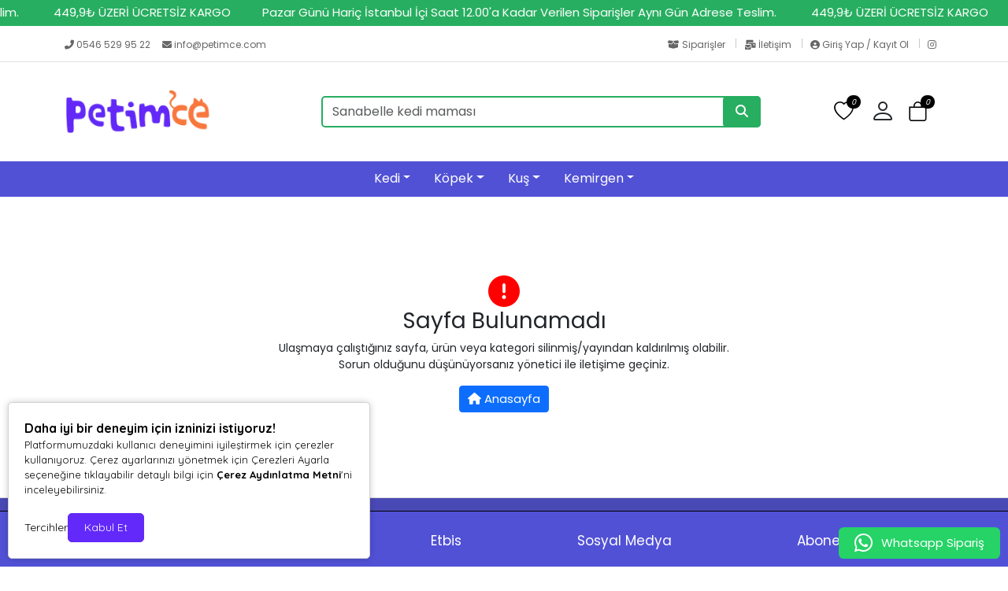

--- FILE ---
content_type: text/html; charset=UTF-8
request_url: https://www.petimce.com/cat-chefs-peynirli-ve-tavuklu-tahilsiz-kedi-odulu-80gr/
body_size: 32659
content:
<!doctype html><html lang="tr" dir="ltr"><head><meta charset="UTF-8"><meta http-equiv="X-UA-Compatible" content="IE=edge"><meta name="viewport" content="width=device-width, initial-scale=1, user-scalable=no, minimum-scale=1.0, maximum-scale=1.0"><title>404 | Sayfa Bulunamadı</title><meta name="description" content="Aradığınız sayfa maalesef mevcut değil. Ana sayfaya dönebilir veya bizle iletişime geçebilirsiniz."><meta name="author" content="Entegra E-Ticaret"><meta name="robots" content="index,follow"/><link rel="canonical" href="https://www.petimce.com/cat-chefs-peynirli-ve-tavuklu-tahilsiz-kedi-odulu-80gr/"/><link rel="alternate" hreflang="tr" href="https://www.petimce.com/cat-chefs-peynirli-ve-tavuklu-tahilsiz-kedi-odulu-80gr/"/><link rel="alternate" hreflang="x-default" href="https://www.petimce.com/"/><link rel="icon" type="image/png" sizes="16x16" href="https://www.petimce.com/uploads/favicon.png"><meta property="og:url" content="https://www.petimce.com/cat-chefs-peynirli-ve-tavuklu-tahilsiz-kedi-odulu-80gr/"/><meta property="og:type" content="website"/><meta property="og:title" content="404 | Sayfa Bulunamadı"/><meta property="og:description" content="Aradığınız sayfa maalesef mevcut değil. Ana sayfaya dönebilir veya bizle iletişime geçebilirsiniz."/><meta property="og:image" itemprop="image" content="https://www.petimce.com/uploads/logo.webp"/><meta name="csrf_ecommerce_name" content="5a50078fd2efe2935a1c79316d787f91"><link rel="stylesheet" href="https://www.petimce.com/assets/themes/theme11_te/css/bootstrap.min.css"><link rel="stylesheet" href="https://www.petimce.com/assets/themes/theme11_te/icons/bootstrap-icons.css"><link rel="stylesheet" href="https://www.petimce.com/assets/themes/theme11_te/owl/assets/owl.carousel.min.css"><link rel="stylesheet" href="https://www.petimce.com/assets/themes/theme11_te/owl/assets/owl.theme.default.min.css"><link rel="stylesheet" href="https://www.petimce.com/assets/themes/theme11_te/css/custom.css?v=v.1.2.34"><link rel="stylesheet" href="https://www.petimce.com/assets/themes/theme11_te/vplayer/plyr.css?v=1.2"><link rel="stylesheet" href="https://www.petimce.com/assets/ny/css/custom.css?v=v.1.2.34"><link rel="stylesheet" href="https://www.petimce.com/assets/ny/css/rd-navbar.css"><link rel="stylesheet" type="text/css" href="https://www.petimce.com/assets/ny/css/swiper-bundle.min.css">

<script src="https://www.petimce.com/assets/themes/theme11_te/js/jquery.js"></script>

<script type="text/javascript">
        let base_url = "https://www.petimce.com/";
        let lang_url = "https://www.petimce.com/";
        let rtlStatus = false;
        let nyBulkStatus = false;
        let csrfName = 'csrf_ecommerce_name'
        
        var csrfHash = $(`meta[name="${csrfName}"]`).attr('content');

        $(document).ready(function (){
            $("form:not([data-search-filter])").each(function () {
                let method = ($(this).attr("method") || "get").toLowerCase();
                if (method !== "get") {
                    let metaCsrfHash = $(`meta[name="${csrfName}"]`).attr('content');
                    $(this).append(`<input type="hidden" name="${csrfName}" value="${metaCsrfHash}" class="csrf-token">`);
                }
            });
        });

        $(document).ajaxSend(function (event, jqxhr, settings) {
            let newCsrfHash = $(`meta[name="${csrfName}"]`).attr('content');
            if (settings.type === "POST" || settings.type === "DELETE") {
                if (settings.data instanceof FormData) {
                    settings.data.append(csrfName, newCsrfHash);
                }else if (typeof settings.data === "string") {
                    settings.data += `&${csrfName}=${newCsrfHash}`;
                } else if (typeof settings.data === "object") {
                    settings.data[csrfName] = newCsrfHash;
                } else {
                    settings.data = `${csrfName}=${newCsrfHash}`;
                }
            }
        });

        $(document).ajaxComplete(function (event, xhr) {
            let newCsrfHashV2 = xhr.getResponseHeader("X-Csrf-Token");
            if (newCsrfHashV2) {
                $(`meta[name="${csrfName}"]`).attr('content', newCsrfHashV2);
                csrfHash = newCsrfHashV2;
                $("form:not([data-search-filter])").each(function () {
                    let existingInput = $(this).find(`input[name="${csrfName}"]`);
                    if (existingInput.length > 0) {
                        existingInput.val(newCsrfHashV2);
                    } else {
                        $(this).append(`<input type="hidden" name="${csrfName}" value="${newCsrfHashV2}" class="csrf-token">`);
                    }
                });
            }
        });
        
    </script>
<script src="https://www.petimce.com/assets/themes/theme11_te/js/bootstrap.bundle.min.js"></script>
<script src="https://www.petimce.com/assets/themes/theme11_te/owl/owl.carousel.min.js"></script>
<script src="https://www.petimce.com/assets/themes/theme11_te/js/popper.min.js"></script>
<script src="https://www.petimce.com/assets/themes/theme11_te/vplayer/plyr.js"></script>
<script src="https://www.petimce.com/assets/ny/js/cart.js?v=v.1.2.34"></script>
<script src="https://www.petimce.com/assets/ny/js/rd-navbar.js"></script>
<script src="https://www.petimce.com/assets/ny/js/jquery.maskedinput.js"></script>
<script src="https://www.petimce.com/assets/ny/js/readmore.js?v=v.1.2.34"></script>
<script src="https://www.petimce.com/assets/themes/theme11_te/js/sweetalert2.all.min.js"></script>
<script src="https://www.petimce.com/assets/ny/js/swiper-bundle.min.js"></script>

<script type="text/javascript">
            $(window).on("blur focus", function (e) {
                var prevType = $(this).data("prevType");
                var metaTitle = "404 | Sayfa Bulunamadı";
                var sekmeTitle = "Buradayız | Petimce";
                metaTitle = metaTitle.replace(/&#039;/g, "'");
                sekmeTitle = sekmeTitle.replace(/&#039;/g, "'");
                if (prevType != e.type) {
                    switch (e.type) {
                        case "blur":
                            $('title').text(sekmeTitle);
                            break;
                        case "focus":
                            $('title').text(metaTitle);
                            break;
                    }
                }
                $(this).data("prevType", e.type);
            });
        </script>

<script src="https://www.petimce.com/assets/ny/js/echo.js"></script>
<script src="https://www.petimce.com/assets/ny/js/customs.js?v=v.1.2.34"></script>

<script>
                    const customOptions = {
                        document_url: "https://www.petimce.com/",
                        button_bg: "#6329fa",
                        button_color: "#ffffff",
                        border_color: "#6329fa",
                        reject_status: 1
                    };
                </script>
<script src="https://www.petimce.com/assets/ny/js/cookie-v3.js"></script>

<script>(function(w,d,s,l,i){w[l]=w[l]||[];w[l].push({'gtm.start':
new Date().getTime(),event:'gtm.js'});var f=d.getElementsByTagName(s)[0],
j=d.createElement(s),dl=l!='dataLayer'?'&l='+l:'';j.async=true;j.src=
'https://www.googletagmanager.com/gtm.js?id='+i+dl;f.parentNode.insertBefore(j,f);
})(window,document,'script','dataLayer','GTM-MFX7G4M');</script>

<script src="https://cdn.brevo.com/js/sdk-loader.js" async></script>
<script>
    // Version: 2.0
    window.Brevo = window.Brevo || [];
    Brevo.push([
        "init",
        {
        client_key: "nyolwfu1gyxf44ccw8rlfone",
        // Optional: Add other initialization options, see documentation
        }
    ]);
</script>

<meta name="yandex-verification" content="a172e4cd4189b67c" />

<script async src="https://www.googletagmanager.com/gtag/js?id=G-1Z8KL5JXPH"></script>
<script>
  window.dataLayer = window.dataLayer || [];
  function gtag(){dataLayer.push(arguments);}
  gtag('js', new Date());

  gtag('config', 'G-1Z8KL5JXPH');
  gtag('config', 'AW-797759890');
</script>

<meta name="google-site-verification" content="yeTc1lFi7mliJ-JQD1f7SVc1sHxOQq5VXDh_pCnXzTE" />

<style>
            .breadcrumb-item+.breadcrumb-item::before{ content:">"!important; }
            :root {
                --menuBgColor: #5151d6;
                --menuBorderColor: #27ae60;
                --menuTextColor: #ffffff;
                --menuTextHoverColor: #f2994a;
                --leftMenuBgColor: #ffffff;
                --leftMenuBgHoverColor: #f7f9fb;
                --leftMenuTextColor: #333333;
                --leftMenuTextHoverColor: #2f80ed;
                --headerSearchBtColor: #27ae60;
                --headerSearchBtIconColor: #ffffff;
                --productBtBgColor: #27ae60;
                --productBtTextColor: #ffffff;
                --productBtNowTextColor: #ffffff;
                --productNowBtBgColor: #f2994a;
                --productsaleBgColor: #f2994a;
                --footerBgColor: #5151d6;
                --footerTitleColor: #ffffff;
                --footerTextColor: #ffffff;
             --footerBarTextColor: #ffffff;
             --footerBarHoverTextColor: #f2994a;
             --footerBarBgColor: #4949b6;
             --websiteBreadCrumbBackgroundColor: #ffffff;
             --websiteBreadCrumbTextColor: #333333;
             --siteBtBgColor: #27ae60;
                --siteBtTextColor: #ffffff;
                --siteLinkHover: #2f80ed;
                --productNowBtBgColorHover: #eb912f;
                --productBtNowTextColorHover: #ffffff;
                --productBtTextColorHover: #ffffff;
                --productBtBgColorHover: #219653;
                --favBtBgColor: #ffffff;
                --favBtBgColorHover: #e3f2fd;
                --favBtTxtColorHover: #2f80ed;
                --favBtTxtColor: #2f80ed;
                --favBtIcnSelect: #ffffff;
                --favBtBgSelect: #ffaa00;
                --dontStockBgColor: #bdbdbd;
                --dontStockTextColor: #ffffff;
                --dontStockBgColorHover: #a8a8a8;
                --dontStockTextColorHover: #ffffff;
                --productBulkDiscActive: #27ae60;
                --productBulkDiscActiveTextColor: #ffffff;
                --productCartDiscTextColor: #27ae60;

             --priceTextColor: #2f80ed;
                        }

            span.product-price {
                color: var(--priceTextColor) !important;
            }

            ins.new-price {
                color: var(--priceTextColor) !important;
            }

            span.price {
                color: var(--priceTextColor) !important;
            }

            .productTitle, .productTitle a, .productTitle span{
                color: var(--siteLinkHover)!important;
            }
        </style>
<link rel="stylesheet" href="https://www.petimce.com/assets/ny/js/echo.js">
<style>
        :root{
            --productNewTicketBgColor: #ff0000;
            --productNewTicketTextColor: #ffffff;
        }
        .nav-link {
    font-weight: 500 !important;
    font-size: 16px !important;
}

.addSptBt {
    margin-top: 15px !important;
    border-radius: 10px !important;
}

.bi-basket2::before {
    margin-right: 5px;
}

.item-product-name a {
    white-space: unset;
}

.productPhoto_200 {
    min-height: 200px !important;
    max-height: 200px !important;
}

.ny-rating {
    display: none !important;
}

.swiper-button-next, .swiper-button-prev {
    margin-right: -50px;
    margin-left: -50px;
}

@media screen and (min-width: 300px) and (max-width: 500px) {
    .logoImg {
        margin-left: 10px !important;
    }
}

@media screen and (min-width: 300px) and (max-width: 500px) {
	.productBox {
    	width: 80% !important;
	}
}

.productTitle {
    padding: 10px 0px 0px 0px !important;
}

.swiper-slide {
    justify-content: center;
}

.productTitle {
    padding: 20px 0px 20px 0px !important;
}

.item-product-box .item-product-name a {
    white-space: unset !important;
}

.col-lg-9 .productBox {
    padding-bottom: 30px;
}

@media screen and (min-width: 300px) and (max-width: 500px) {
    .productBox {
        width: 100% !important;
    }
}


.nyGiftContainer .row .col-3 {
    width: auto !important;
}

.nyGiftContainer .row .col-12 {
    text-align: center !important;
}

.swiper-wrapper {
    align-items: flex-end;
}



    </style>

</head><body><div class="d-none nyCartBlurClasses"></div><div class="ny-add-cart-modal"><div class="ny-add-cart-modal-content"><span class="ny-add-cart-modal-close-btn">×</span><div class="ny-add-cart-modal-body"><div id="ny-add-cart-product-zone" class="row"><div class="col-md-2 col-sm-12 pe-0"><img id="product-image" alt="product" class="ny-add-cart-modal-img" src=""></div><div class="col-md-7 col-sm-12 ny-add-cart-modal-container"><span class="ny-add-cart-success-title"><i class="fa-solid fa-circle-check"></i> Ürünler Sepete Eklendi</span><span id="product-name" class="ny-add-cart-modal-title"></span><span id="product-variant" class="ny-add-cart-modal-info d-none"></span><span id="product-qty" class="ny-add-cart-modal-info"></span><span id="product-price" class="ny-add-cart-modal-info"></span></div><div class="col-md-3 col-sm-12 ny-add-cart-modal-container ny-add-cart-modal-btnzone"><a href="https://www.petimce.com/sepet" title="Sepete Git" class="ny-add-cart-modal-btn ny-add-cart-modal-cart-btn">Sepete Git</a><a onclick="$('.ny-add-cart-modal').hide();" href="javascript:void(0)" title="Alışverişe Devam Et" class="ny-add-cart-modal-btn ny-add-cart-modal-cont-btn">Alışverişe Devam Et</a></div></div></div></div></div><div class="header w-100"><div id="header-container" class="container-fluid p-0 w-100">

<style>
                    .ny-marquee-text {
                     background-color: #27ae60;
                     border-bottom: 3px solid#27ae60;
                     border-top: 3px solid#27ae60;
                     color: #ffffff;
                        display: flex;
                    }

                    .ny-marquee-text .ny-marquee-wrapper {
                        display: flex;
                        overflow: hidden;
                        transform: translateZ(0)
                    }

                    .ny-marquee-text .ny-marquee-wrapper .ny-marquee-text-container {
                        margin: .15em 0;
                        white-space: nowrap;
                        width: auto;
                        perspective: 900;
                        animation: ny-marquee-returnLeft 8s linear infinite forwards;
                        font-size: 15px;
                        animation-duration: 100s;
                    }

                    @media (min-width: 768px) {
                        .ny-marquee-text .ny-marquee-wrapper .ny-marquee-text-container {
                            animation-duration: 100;
                            font-size: 15px;
                        }
                    }

                    .ny-marquee-text .ny-marquee-wrapper .ny-marquee-text-container.ny-marquee-animationActive {
                        animation-direction: reverse
                    }

                    .ny-marquee-text .ny-marquee-wrapper .ny-marquee-text-container.ny-marquee-animationPasive {
                        animation: none;
                        transform: translateX(-31%)
                    }

                    .ny-marquee-text .ny-marquee-wrapper .ny-marquee-text-container span {
                        padding: 0 15px
                    }


                    @media (min-width: 768px) {
                        .ny-marquee-text .ny-marquee-wrapper .ny-marquee-text-container span {
                            padding: 0 20px
                        }
                    }

                                        @keyframes ny-marquee-returnLeft {
                        0% {
                            transform: translateX(-51%)
                        }
                        to {
                            transform: translateX(-1%)
                        }
                    }

                    @keyframes ny-marquee-returnRight {
                        0% {
                            transform: translateX(0)
                        }
                        to {
                            transform: translateX(-100%)
                        }
                    }

                                    </style>
<div class="ny-marquee-text"><div class="ny-marquee-wrapper"><div class="ny-marquee-text-container ny-marquee-animationActive"><span>449,9₺ ÜZERİ ÜCRETSİZ KARGO</span><span>Pazar Günü Hariç İstanbul İçi Saat 12.00'a Kadar Verilen Siparişler Aynı Gün Adrese Teslim. </span><span>449,9₺ ÜZERİ ÜCRETSİZ KARGO</span><span>Pazar Günü Hariç İstanbul İçi Saat 12.00'a Kadar Verilen Siparişler Aynı Gün Adrese Teslim. </span><span>449,9₺ ÜZERİ ÜCRETSİZ KARGO</span><span>Pazar Günü Hariç İstanbul İçi Saat 12.00'a Kadar Verilen Siparişler Aynı Gün Adrese Teslim. </span><span>449,9₺ ÜZERİ ÜCRETSİZ KARGO</span><span>Pazar Günü Hariç İstanbul İçi Saat 12.00'a Kadar Verilen Siparişler Aynı Gün Adrese Teslim. </span><span>449,9₺ ÜZERİ ÜCRETSİZ KARGO</span><span>Pazar Günü Hariç İstanbul İçi Saat 12.00'a Kadar Verilen Siparişler Aynı Gün Adrese Teslim. </span><span>449,9₺ ÜZERİ ÜCRETSİZ KARGO</span><span>Pazar Günü Hariç İstanbul İçi Saat 12.00'a Kadar Verilen Siparişler Aynı Gün Adrese Teslim. </span><span>449,9₺ ÜZERİ ÜCRETSİZ KARGO</span><span>Pazar Günü Hariç İstanbul İçi Saat 12.00'a Kadar Verilen Siparişler Aynı Gün Adrese Teslim. </span><span>449,9₺ ÜZERİ ÜCRETSİZ KARGO</span><span>Pazar Günü Hariç İstanbul İçi Saat 12.00'a Kadar Verilen Siparişler Aynı Gün Adrese Teslim. </span><span>449,9₺ ÜZERİ ÜCRETSİZ KARGO</span><span>Pazar Günü Hariç İstanbul İçi Saat 12.00'a Kadar Verilen Siparişler Aynı Gün Adrese Teslim. </span><span>449,9₺ ÜZERİ ÜCRETSİZ KARGO</span><span>Pazar Günü Hariç İstanbul İçi Saat 12.00'a Kadar Verilen Siparişler Aynı Gün Adrese Teslim. </span><span>449,9₺ ÜZERİ ÜCRETSİZ KARGO</span><span>Pazar Günü Hariç İstanbul İçi Saat 12.00'a Kadar Verilen Siparişler Aynı Gün Adrese Teslim. </span><span>449,9₺ ÜZERİ ÜCRETSİZ KARGO</span><span>Pazar Günü Hariç İstanbul İçi Saat 12.00'a Kadar Verilen Siparişler Aynı Gün Adrese Teslim. </span><span>449,9₺ ÜZERİ ÜCRETSİZ KARGO</span><span>Pazar Günü Hariç İstanbul İçi Saat 12.00'a Kadar Verilen Siparişler Aynı Gün Adrese Teslim. </span><span>449,9₺ ÜZERİ ÜCRETSİZ KARGO</span><span>Pazar Günü Hariç İstanbul İçi Saat 12.00'a Kadar Verilen Siparişler Aynı Gün Adrese Teslim. </span><span>449,9₺ ÜZERİ ÜCRETSİZ KARGO</span><span>Pazar Günü Hariç İstanbul İçi Saat 12.00'a Kadar Verilen Siparişler Aynı Gün Adrese Teslim. </span><span>449,9₺ ÜZERİ ÜCRETSİZ KARGO</span><span>Pazar Günü Hariç İstanbul İçi Saat 12.00'a Kadar Verilen Siparişler Aynı Gün Adrese Teslim. </span></div></div></div><div class="clearfix"></div><div id="header-top-bar" class="header-top mt-2 mb-0 p-0"><div class="container"><div class="row p-0"><div class="header-left col-md-6"><p class="welcome-msg w-100" style="animation: unset;"><a style="color: #666666;" href="tel:0546 529 95 22"><i class="fas fa-phone-alt"></i>&nbsp;0546 529 95 22
</a>&nbsp;&nbsp;&nbsp;
<a style="color: #666666;" class="nymbr " href="mailto:info@petimce.com"><i class="fa fa-envelope" aria-hidden="true"></i>&nbsp;info@petimce.com
</a></p></div><div class="header-right col-md-6"><div style="float: right;"><a style="color: #666666; padding:0px 10px;" href="https://www.petimce.com/siparisler" class="contact d-lg-show pt-0 pb-0"><i class="fas fa-box-open"></i> Siparişler
</a><div class="vr"></div><a style="color: #666666; padding:0px 10px;" href="https://www.petimce.com/iletisim" class="help d-lg-show pt-0 pb-0"><i class="fas fa-mail-bulk"></i> İletişim
</a><div class="vr"></div><a style="color: #666666; padding:0px 10px;" href="https://www.petimce.com/profil/giris" class="contact d-lg-show pt-0 pb-0"><i class="fas fa-user-circle"></i> Giriş Yap / Kayıt Ol
</a><div class="vr" style="margin-right:10px;"></div><a href="https://www.instagram.com/petimce/" target="_blank" rel="nofollow" class="social-link social-instagram fab fa-instagram" title="Instagram"></a></div></div></div></div></div><header class="container d-flex flex-wrap align-items-center justify-content-center justify-content-md-between"><a href="https://www.petimce.com/" id="logoBox" class="d-flex align-items-center col-md-2 mb-2 mb-md-0"><img loading="lazy" fetchpriority="high" class="logoImg img-fluid" src="https://www.petimce.com/uploads/logo.webp" alt="ITC DANIŞMANLIK SANAYİ VE TİCARET LİMİTED ŞİRKETİ"></a><div class="col-9 col-md-6 mb-2 d-flex justify-content-center mb-md-0 menuBox mobHide" style="position: relative;"><form data-search-filter action="https://www.petimce.com/arama" method="GET" class="col-lg-12 top-header-search-box"><input type="text" class="form-control" name="urunAra" id="q" onkeyup="searchpr(this.value)" autocomplete="off" placeholder="Ürün Ara" required/><button type="submit" class="btn"><i class="fa fa-search"></i></button></form><ul class="searchlist" style="width: 100%;"></ul></div><div class="col-md-1 col-12 text-end"><ul class="cartIconBox" style="display:flex; flex-flow: row-reverse;justify-content: flex-start;align-items: center;"><li><a class="ny-offcanvas-show"><i class="bi bi-bag" style="position: relative"><span class="cartcountBox cartTotal">0</span></i></a></li>

<style>
                        .dropdownAc {
                            position: relative;
                            display: inline-block;
                        }
                        .dropdownAc:hover .dropdownAc-menu {
                            display: block;
                        }
                        .dropdownAc-menu {
                            display: none;
                            position: absolute;
                            z-index: 1000;
                            background-color: #fff;
                            box-shadow: 0px 8px 16px 0px rgba(0,0,0,0.2);
                            min-width: 250px;
                            padding: 10px;
                            left: auto;
                            right: 0;
                            width: max-content;
                            white-space: nowrap;
                        }
                        @media (max-width: 768px) {
                            .dropdownAc-menu {
                                box-sizing: border-box;
                            }
                        }
                        .dropdownAc-item {
                            display: block;
                            width: 100%;
                            padding: 5px 10px;
                            clear: both;
                            font-weight: normal;
                            line-height: 1.5;
                            color: #212529;
                            text-align: left;
                        }
                        .dropdownAc-item:hover, .dropdownAc-item:focus {
                            color: #16181b;
                            text-decoration: none;
                            background-color: #f8f9fa;
                        }
                    </style>
<div class="dropdownAc"><a class="btn" href="https://www.petimce.com/profil" role="button" id="dropdownMenuLink" aria-haspopup="true" aria-expanded="false" style="padding-left: 0px; padding-right: 15px;"><i style="font-size: 32px;" class="bi bi-person"></i></a><div class="dropdownAc-menu" aria-labelledby="dropdownMenuLink"><a class="dropdownAc-item" href="https://www.petimce.com/profil/giris"><i style="font-size: 34px;" class="bi bi-person"></i> Giriş Yap / Kayıt Ol
</a></div></div><li><a href="https://www.petimce.com/profil/favori"><i class="bi bi-heart" style="position: relative;"><span class="cartcountBox favoriTotal">0</span></i></a></li><li class=" mobShow "><a href="javascript:;" onclick="openSearch()"><i class="bi bi-search"></i></a></li><li class="mobShow mobileMenuSelector"><a href="javascript:;" class="mobile-menu-toggler"><i class="bi bi-list"></i></a></li></ul></div></header><div class="fullHorizontalMenuRow mobHide" style="padding:10px;"><div class="container fullHorizontalMenu"><ul class="nav col-12 col-md-12 d-flex justify-content-center mb-md-0 menuBox mobHide"><li class="nav-item dropdown dropdown-mega position-static"><a class="nav-link dropdown-toggle " data-bs-toggle="dropdown" data-bs-auto-close="outside" aria-expanded="false" target="_parent" href="https://www.petimce.com/kedi" title="Kedi">Kedi</a><div class="dropdown-menu shadow"><div class="mega-content px-4"><div class="container-fluid"><div class="row"><div class="row col-8 offset-lg-2"><div class="col-12 col-sm-4 col-md-3 py-2"><ul class="submenu-ny"><li><a target="_parent" class="" href="https://www.petimce.com/kedi-mamalari" title="Kedi Mamaları ">Kedi Mamaları </a></li><li><a target="_parent" class="" href="https://www.petimce.com/yavru-kedi-mamalari" title="Yavru Kedi Mamaları ">Yavru Kedi Mamaları </a></li><li><a target="_parent" class="" href="https://www.petimce.com/kisirlastirilmis-kedi-mamalari" title="Kısırlaştırılmış Kedi Mamaları ">Kısırlaştırılmış Kedi Mamaları </a></li><li><a target="_parent" class="" href="https://www.petimce.com/tahilsiz-kedi-mamalari" title="Tahılsız Kedi Mamaları ">Tahılsız Kedi Mamaları </a></li><li><a target="_parent" class="" href="https://www.petimce.com/light-kedi-mamalari" title="Light Kedi Mamaları ">Light Kedi Mamaları </a></li><li><a target="_parent" class="" href="https://www.petimce.com/ozel-irk-kedi-mamalari" title="Özel Irk Kedi Mamaları ">Özel Irk Kedi Mamaları </a></li><li><a target="_parent" class="" href="https://www.petimce.com/yetiskin-kedi-mamalari" title="Yetişkin Kedi Mamaları ">Yetişkin Kedi Mamaları </a></li><li><a target="_parent" class="" href="https://www.petimce.com/yasli-kedi-mamalari" title="Yaşlı Kedi Mamaları ">Yaşlı Kedi Mamaları </a></li></ul></div><div class="col-12 col-sm-4 col-md-3 py-2"><ul class="submenu-ny"><li><a target="_parent" class="" href="https://www.petimce.com/kedi-konserve-mamalari" title="Kedi Konserve Mamaları ">Kedi Konserve Mamaları </a></li><li><a target="_parent" class="" href="https://www.petimce.com/yetiskin-kedi-konserveleri" title="Yetişkin Kedi Konserveleri ">Yetişkin Kedi Konserveleri </a></li><li><a target="_parent" class="" href="https://www.petimce.com/yavru-kedi-konserveleri" title="Yavru Kedi Konserveleri ">Yavru Kedi Konserveleri </a></li><li><a target="_parent" class="" href="https://www.petimce.com/kisirlastirilmis-kedi-konserveleri" title="Kısırlaştırılmış Kedi Konserveleri ">Kısırlaştırılmış Kedi Konserveleri </a></li><li><a target="_parent" class="" href="https://www.petimce.com/tahilsiz-kedi-konserveleri" title="Tahılsız Kedi Konserveleri ">Tahılsız Kedi Konserveleri </a></li><li><a target="_parent" class="" href="https://www.petimce.com/yasli-kedi-konserveleri" title="Yaşlı Kedi Konserveleri ">Yaşlı Kedi Konserveleri </a></li></ul></div><div class="col-12 col-sm-4 col-md-3 py-2"><ul class="submenu-ny"><li><a target="_parent" class="" href="https://www.petimce.com/kedi-odul-mamalari" title="Kedi Ödül Mamaları ">Kedi Ödül Mamaları </a></li><li><a target="_parent" class="" href="https://www.petimce.com/cubuk-stick-2" title="Çubuk/Stick Kedi Ödülü">Çubuk/Stick Kedi Ödülü</a></li><li><a target="_parent" class="" href="https://www.petimce.com/taneli-3" title="Taneli Kedi Ödülü">Taneli Kedi Ödülü</a></li><li><a target="_parent" class="" href="https://www.petimce.com/krema-sivi-2" title="Krema/Sıvı Kedi Ödülü">Krema/Sıvı Kedi Ödülü</a></li><li><a target="_parent" class="" href="https://www.petimce.com/corba-2" title="Kedi Çorbası">Kedi Çorbası</a></li><li><a target="_parent" class="" href="https://www.petimce.com/catnip-1" title="Catnip Kedi Ödülü">Catnip Kedi Ödülü</a></li></ul></div><div class="col-12 col-sm-4 col-md-3 py-2"><ul class="submenu-ny"><li><a target="_parent" class="" href="https://www.petimce.com/kedi-malt-vitaminleri" title="Kedi Malt &amp Vitaminleri ">Kedi Malt &amp Vitaminleri </a></li><li><a target="_parent" class="" href="https://www.petimce.com/yetiskin-kedi-malt-vitaminleri" title="Yetişkin Kedi Malt &amp Vitaminleri ">Yetişkin Kedi Malt &amp Vitaminleri </a></li><li><a target="_parent" class="" href="https://www.petimce.com/yavru-kedi-malt-vitaminleri" title="Yavru Kedi Malt &amp Vitaminleri ">Yavru Kedi Malt &amp Vitaminleri </a></li></ul></div><div class="col-12 col-sm-4 col-md-3 py-2"><ul class="submenu-ny"><li><a target="_parent" class="" href="https://www.petimce.com/kedi-mama-su-kaplari" title="Kedi Mama &amp Su Kapları ">Kedi Mama &amp Su Kapları </a></li><li><a target="_parent" class="" href="https://www.petimce.com/yetiskin-mama-su-kaplari-2" title="Yetişkin Kedi Mama &amp Su Kapları ">Yetişkin Kedi Mama &amp Su Kapları </a></li><li><a target="_parent" class="" href="https://www.petimce.com/yavru-mama-su-kaplari-2" title="Yavru Kedi Mama &amp Su Kapları ">Yavru Kedi Mama &amp Su Kapları </a></li></ul></div><div class="col-12 col-sm-4 col-md-3 py-2"><ul class="submenu-ny"><li><a target="_parent" class="" href="https://www.petimce.com/kedi-tasima-cantalari" title="Kedi Taşıma Çantaları ">Kedi Taşıma Çantaları </a></li></ul></div><div class="col-12 col-sm-4 col-md-3 py-2"><ul class="submenu-ny"><li><a target="_parent" class="" href="https://www.petimce.com/kedi-kumlari" title="Kedi Kumları ">Kedi Kumları </a></li><li><a target="_parent" class="" href="https://www.petimce.com/naturel-kedi-kumu" title="Naturel Kedi Kumu ">Naturel Kedi Kumu </a></li><li><a target="_parent" class="" href="https://www.petimce.com/silika-kedi-kumu" title="Silika Kedi Kumu ">Silika Kedi Kumu </a></li><li><a target="_parent" class="" href="https://www.petimce.com/bentonit-kedi-kumu" title="Bentonit Kedi Kumu ">Bentonit Kedi Kumu </a></li></ul></div><div class="col-12 col-sm-4 col-md-3 py-2"><ul class="submenu-ny"><li><a target="_parent" class="" href="https://www.petimce.com/kedi-tuvalet-urunleri" title="Kedi Tuvalet Ürünleri ">Kedi Tuvalet Ürünleri </a></li><li><a target="_parent" class="" href="https://www.petimce.com/kapali-kedi-tuvaleti" title="Kapalı Kedi Tuvaleti ">Kapalı Kedi Tuvaleti </a></li></ul></div><div class="col-12 col-sm-4 col-md-3 py-2"><ul class="submenu-ny"><li><a target="_parent" class="" href="https://www.petimce.com/kedi-bakim-saglik-urunleri" title="Kedi Bakım &amp Sağlık Ürünleri ">Kedi Bakım &amp Sağlık Ürünleri </a></li><li><a target="_parent" class="" href="https://www.petimce.com/agiz-ve-dis-bakimi-2" title="Kedi Ağız ve Dış Bakımı ">Kedi Ağız ve Dış Bakımı </a></li><li><a target="_parent" class="" href="https://www.petimce.com/goz-ve-kulak-bakimi-2" title="Kedi Göz ve Kulak Bakımı ">Kedi Göz ve Kulak Bakımı </a></li><li><a target="_parent" class="" href="https://www.petimce.com/tarak-ve-fircalar-2" title="Kedi Tarak ve Fırçaları ">Kedi Tarak ve Fırçaları </a></li><li><a target="_parent" class="" href="https://www.petimce.com/deri-ve-tuy-bakimi-2" title="Kedi Deri ve Tüy Bakımı ">Kedi Deri ve Tüy Bakımı </a></li><li><a target="_parent" class="" href="https://www.petimce.com/kedi-sampuani" title="Kedi Şampuanı ">Kedi Şampuanı </a></li><li><a target="_parent" class="" href="https://www.petimce.com/yavru-kedi-bakim-saglik" title="Yavru Kedi Bakım &amp Sağlık ">Yavru Kedi Bakım &amp Sağlık </a></li></ul></div><div class="col-12 col-sm-4 col-md-3 py-2"><ul class="submenu-ny"><li><a target="_parent" class="" href="https://www.petimce.com/kedi-oyuncaklari" title="Kedi Oyuncakları ">Kedi Oyuncakları </a></li><li><a target="_parent" class="" href="https://www.petimce.com/olta-kedi-oyuncaklari" title="Olta Kedi Oyuncakları ">Olta Kedi Oyuncakları </a></li><li><a target="_parent" class="" href="https://www.petimce.com/top-kedi-oyuncaklari" title="Top Kedi Oyuncakları ">Top Kedi Oyuncakları </a></li><li><a target="_parent" class="" href="https://www.petimce.com/fare-kedi-oyuncaklari" title="Fare Kedi Oyuncakları ">Fare Kedi Oyuncakları </a></li><li><a target="_parent" class="" href="https://www.petimce.com/pelus-kedi-oyuncaklari" title="Peluş Kedi Oyuncakları ">Peluş Kedi Oyuncakları </a></li><li><a target="_parent" class="" href="https://www.petimce.com/kedi-otu-oyuncaklari" title="Kedi Otu Oyuncakları ">Kedi Otu Oyuncakları </a></li><li><a target="_parent" class="" href="https://www.petimce.com/kedi-tuneli" title="Kedi Tüneli ">Kedi Tüneli </a></li></ul></div><div class="col-12 col-sm-4 col-md-3 py-2"><ul class="submenu-ny"><li><a target="_parent" class="" href="https://www.petimce.com/kedi-tasma-aksesuarlari" title="Kedi Tasma &amp Aksesuarları ">Kedi Tasma &amp Aksesuarları </a></li><li><a target="_parent" class="" href="https://www.petimce.com/gogus-tasmasi-2" title="Kedi Göğüs Tasması ">Kedi Göğüs Tasması </a></li></ul></div><div class="col-12 col-sm-4 col-md-3 py-2"><ul class="submenu-ny"><li><a target="_parent" class="" href="https://www.petimce.com/kedi-kapilari" title="Kedi Kapıları ">Kedi Kapıları </a></li></ul></div></div></div></div></div></div></li><li class="nav-item dropdown dropdown-mega position-static"><a class="nav-link dropdown-toggle " data-bs-toggle="dropdown" data-bs-auto-close="outside" aria-expanded="false" target="_parent" href="https://www.petimce.com/kopek" title="Köpek">Köpek</a><div class="dropdown-menu shadow"><div class="mega-content px-4"><div class="container-fluid"><div class="row"><div class="row col-8 offset-lg-2"><div class="col-12 col-sm-4 col-md-3 py-2"><ul class="submenu-ny"><li><a target="_parent" class="" href="https://www.petimce.com/kopek-mamalari" title="Köpek Mamaları ">Köpek Mamaları </a></li><li><a target="_parent" class="" href="https://www.petimce.com/yetiskin-kopek-mamalari" title="Yetişkin Köpek Mamaları ">Yetişkin Köpek Mamaları </a></li><li><a target="_parent" class="" href="https://www.petimce.com/yavru-kopek-mamalari" title="Yavru Köpek Mamaları ">Yavru Köpek Mamaları </a></li><li><a target="_parent" class="" href="https://www.petimce.com/light-kopek-mamalari" title="Light Köpek Mamaları ">Light Köpek Mamaları </a></li><li><a target="_parent" class="" href="https://www.petimce.com/tahilsiz-kopek-mamalari" title="Tahılsız Köpek Mamaları ">Tahılsız Köpek Mamaları </a></li><li><a target="_parent" class="" href="https://www.petimce.com/yasli-kopek-mamalari" title="Yaşlı Köpek Mamaları ">Yaşlı Köpek Mamaları </a></li><li><a target="_parent" class="" href="https://www.petimce.com/kisirlastirilmis-kopek-mamalari" title="Kısırlaştırılmış Köpek Mamaları ">Kısırlaştırılmış Köpek Mamaları </a></li></ul></div><div class="col-12 col-sm-4 col-md-3 py-2"><ul class="submenu-ny"><li><a target="_parent" class="" href="https://www.petimce.com/kopek-konserve-mamalari" title="Köpek Konserve Mamaları ">Köpek Konserve Mamaları </a></li><li><a target="_parent" class="" href="https://www.petimce.com/yetiskin-kopek-konserveleri" title="Yetişkin Köpek Konserveleri ">Yetişkin Köpek Konserveleri </a></li><li><a target="_parent" class="" href="https://www.petimce.com/yavru-kopek-konserveleri" title="Yavru Köpek Konserveleri ">Yavru Köpek Konserveleri </a></li><li><a target="_parent" class="" href="https://www.petimce.com/yasli-kopek-konserveleri" title="Yaşlı Köpek Konserveleri ">Yaşlı Köpek Konserveleri </a></li><li><a target="_parent" class="" href="https://www.petimce.com/tahilsiz-kopek-konserveleri" title="Tahılsız Köpek Konserveleri ">Tahılsız Köpek Konserveleri </a></li><li><a target="_parent" class="" href="https://www.petimce.com/ozel-irk-kopek-konserveleri" title="Özel Irk Köpek Konserveleri ">Özel Irk Köpek Konserveleri </a></li><li><a target="_parent" class="" href="https://www.petimce.com/kisirlastirilmis-kopek-konserveleri" title="Kısırlaştırılmış Köpek Konserveleri ">Kısırlaştırılmış Köpek Konserveleri </a></li></ul></div><div class="col-12 col-sm-4 col-md-3 py-2"><ul class="submenu-ny"><li><a target="_parent" class="" href="https://www.petimce.com/kopek-odul-mamalari-kemikler" title="Köpek Ödül Mamaları &amp Kemikler ">Köpek Ödül Mamaları &amp Kemikler </a></li><li><a target="_parent" class="" href="https://www.petimce.com/kopek-kemigi" title="Köpek Kemiği ">Köpek Kemiği </a></li><li><a target="_parent" class="" href="https://www.petimce.com/cubuk-stick-3" title="Çubuk/Stick Köpek Ödülü">Çubuk/Stick Köpek Ödülü</a></li><li><a target="_parent" class="" href="https://www.petimce.com/taneli-4" title="Taneli Köpek Ödülü">Taneli Köpek Ödülü</a></li><li><a target="_parent" class="" href="https://www.petimce.com/biskuvi-1" title="Köpek Bisküvisi ">Köpek Bisküvisi </a></li><li><a target="_parent" class="" href="https://www.petimce.com/krema-sivi-3" title="Krema/Sıvı Köpek Ödülleri">Krema/Sıvı Köpek Ödülleri</a></li><li><a target="_parent" class="" href="https://www.petimce.com/corba-3" title="Köpek Çorbası ">Köpek Çorbası </a></li><li><a target="_parent" class="" href="https://www.petimce.com/dondurularak-kurutulmus-3" title="Dondurularak Kurutulmuş Köpek Ödülleri">Dondurularak Kurutulmuş Köpek Ödülleri</a></li></ul></div><div class="col-12 col-sm-4 col-md-3 py-2"><ul class="submenu-ny"><li><a target="_parent" class="" href="https://www.petimce.com/kopek-vitaminleri" title="Köpek Vitaminleri ">Köpek Vitaminleri </a></li><li><a target="_parent" class="" href="https://www.petimce.com/yetiskin-kopek-vitaminleri" title="Yetişkin Köpek Vitaminleri ">Yetişkin Köpek Vitaminleri </a></li></ul></div><div class="col-12 col-sm-4 col-md-3 py-2"><ul class="submenu-ny"><li><a target="_parent" class="" href="https://www.petimce.com/kopek-mama-su-kaplari" title="Köpek Mama &amp Su Kapları ">Köpek Mama &amp Su Kapları </a></li><li><a target="_parent" class="" href="https://www.petimce.com/yetiskin-mama-su-kaplari-3" title="Yetişkin Köpek Mama &amp Su Kapları ">Yetişkin Köpek Mama &amp Su Kapları </a></li><li><a target="_parent" class="" href="https://www.petimce.com/yavru-mama-su-kaplari-3" title="Yavru Köpek Mama &amp Su Kapları ">Yavru Köpek Mama &amp Su Kapları </a></li></ul></div><div class="col-12 col-sm-4 col-md-3 py-2"><ul class="submenu-ny"><li><a target="_parent" class="" href="https://www.petimce.com/kopek-tasima-cantasi-araba-urunleri" title="Köpek Taşıma Çantası &amp Araba Ürünleri ">Köpek Taşıma Çantası &amp Araba Ürünleri </a></li></ul></div><div class="col-12 col-sm-4 col-md-3 py-2"><ul class="submenu-ny"><li><a target="_parent" class="" href="https://www.petimce.com/kopek-bakim-saglik-urunleri" title="Köpek Bakım &amp Sağlık Ürünleri ">Köpek Bakım &amp Sağlık Ürünleri </a></li><li><a target="_parent" class="" href="https://www.petimce.com/agiz-ve-dis-bakimi-3" title="Köpek Ağız ve Dış Bakımı ">Köpek Ağız ve Dış Bakımı </a></li><li><a target="_parent" class="" href="https://www.petimce.com/tarak-ve-fircalar-3" title="Köpek Tarak ve Fırçaları ">Köpek Tarak ve Fırçaları </a></li><li><a target="_parent" class="" href="https://www.petimce.com/deri-ve-tuy-bakimi-3" title="Köpek Deri ve Tüy Bakımı ">Köpek Deri ve Tüy Bakımı </a></li><li><a target="_parent" class="" href="https://www.petimce.com/kopek-sampuani" title="Köpek Şampuanı ">Köpek Şampuanı </a></li><li><a target="_parent" class="" href="https://www.petimce.com/yavru-kopek-bakim-saglik" title="Yavru Köpek Bakım &amp Sağlık ">Yavru Köpek Bakım &amp Sağlık </a></li><li><a target="_parent" class="" href="https://www.petimce.com/kopek-uzaklastirici" title="Köpek Uzaklaştırıcı ">Köpek Uzaklaştırıcı </a></li></ul></div><div class="col-12 col-sm-4 col-md-3 py-2"><ul class="submenu-ny"><li><a target="_parent" class="" href="https://www.petimce.com/kopek-tasma-aksesuarlari" title="Köpek Tasma &amp Aksesuarları ">Köpek Tasma &amp Aksesuarları </a></li><li><a target="_parent" class="" href="https://www.petimce.com/boyun-tasmasi-3" title="Köpek Boyun Tasması ">Köpek Boyun Tasması </a></li><li><a target="_parent" class="" href="https://www.petimce.com/gezdirme-tasmasi-3" title="Köpek Gezdirme Tasması ">Köpek Gezdirme Tasması </a></li></ul></div><div class="col-12 col-sm-4 col-md-3 py-2"><ul class="submenu-ny"><li><a target="_parent" class="" href="https://www.petimce.com/kopek-egitim-urunleri" title="Köpek Eğitim Ürünleri ">Köpek Eğitim Ürünleri </a></li><li><a target="_parent" class="" href="https://www.petimce.com/tuvalet-urunleri-1" title="Köpek Tuvalet Ürünleri ">Köpek Tuvalet Ürünleri </a></li><li><a target="_parent" class="" href="https://www.petimce.com/egitim-ve-clicker-urunleri-1" title="Köpek Eğitim ve Clicker Ürünleri ">Köpek Eğitim ve Clicker Ürünleri </a></li></ul></div><div class="col-12 col-sm-4 col-md-3 py-2"><ul class="submenu-ny"><li><a target="_parent" class="" href="https://www.petimce.com/kopek-oyuncaklari" title="Köpek Oyuncakları ">Köpek Oyuncakları </a></li><li><a target="_parent" class="" href="https://www.petimce.com/top-kopek-oyuncaklari" title="Top Köpek Oyuncakları ">Top Köpek Oyuncakları </a></li><li><a target="_parent" class="" href="https://www.petimce.com/plastik-ve-kaucuk-kopek-oyuncaklari" title="Plastik ve Kauçuk Köpek Oyuncakları ">Plastik ve Kauçuk Köpek Oyuncakları </a></li><li><a target="_parent" class="" href="https://www.petimce.com/pelus-kopek-oyuncaklari" title="Peluş Köpek Oyuncakları ">Peluş Köpek Oyuncakları </a></li><li><a target="_parent" class="" href="https://www.petimce.com/yavru-kopek-oyuncaklari" title="Yavru Köpek Oyuncakları ">Yavru Köpek Oyuncakları </a></li><li><a target="_parent" class="" href="https://www.petimce.com/dis-ipleri-kopek-oyuncaklari" title="Diş İpleri Köpek Oyuncakları ">Diş İpleri Köpek Oyuncakları </a></li></ul></div><div class="col-12 col-sm-4 col-md-3 py-2"><ul class="submenu-ny"><li><a target="_parent" class="" href="https://www.petimce.com/kopek-yaz-urunleri" title="Köpek Yaz Ürünleri">Köpek Yaz Ürünleri</a></li></ul></div></div></div></div></div></div></li><li class="nav-item dropdown dropdown-mega position-static"><a class="nav-link dropdown-toggle " data-bs-toggle="dropdown" data-bs-auto-close="outside" aria-expanded="false" target="_parent" href="https://www.petimce.com/kus" title="Kuş">Kuş</a><div class="dropdown-menu shadow"><div class="mega-content px-4"><div class="container-fluid"><div class="row"><div class="row col-8 offset-lg-2"><div class="col-12 col-sm-4 col-md-3 py-2"><ul class="submenu-ny"><li><a target="_parent" class="" href="https://www.petimce.com/kus-yemleri" title="Kuş Yemleri">Kuş Yemleri</a></li></ul></div></div></div></div></div></div></li><li class="nav-item dropdown dropdown-mega position-static"><a class="nav-link dropdown-toggle " data-bs-toggle="dropdown" data-bs-auto-close="outside" aria-expanded="false" target="_parent" href="https://www.petimce.com/kemirgen" title="Kemirgen">Kemirgen</a><div class="dropdown-menu shadow"><div class="mega-content px-4"><div class="container-fluid"><div class="row"><div class="row col-8 offset-lg-2"><div class="col-12 col-sm-4 col-md-3 py-2"><ul class="submenu-ny"><li><a target="_parent" class="" href="https://www.petimce.com/tavsan-urunleri" title="Tavşan Ürünleri">Tavşan Ürünleri</a></li></ul></div><div class="col-12 col-sm-4 col-md-3 py-2"><ul class="submenu-ny"><li><a target="_parent" class="" href="https://www.petimce.com/hamster-urunleri" title="Hamster Ürünleri">Hamster Ürünleri</a></li></ul></div><div class="col-12 col-sm-4 col-md-3 py-2"><ul class="submenu-ny"><li><a target="_parent" class="" href="https://www.petimce.com/guinea-pig-urunleri" title="Guinea Pig Ürünleri">Guinea Pig Ürünleri</a></li></ul></div></div></div></div></div></div></li></ul></div></div>

<script>
            $('.dropdown-menu a.dropdown-toggle').on('click', function(e) {
                if (!$(this).next().hasClass('show')) {
                    $(this).parents('.dropdown-menu').first().find('.show').removeClass("show");
                }
                var $subMenu = $(this).next(".dropdown-menu");
                $subMenu.toggleClass('show');

                $(this).parents('li.nav-item.dropdown.show').on('hidden.bs.dropdown', function(e) {
                    $('.dropdown-submenu .show').removeClass("show");
                });

            });
        </script>

<style>
            @media only screen and (max-width: 850px) {
                .mobHide{
                    display: none!important;
                }
                .mobShow{
                    display: block!important;
                }
            }
            @media only screen and (min-width: 850px) {
                .mobHide{

                }
                .mobShow{
                    display: none!important;
                }
            }
        </style>

</div></div><div class="nymobilesearch"><div class="header-search hs-simple" style="padding: 14px; padding-top: 0px!important; padding-bottom: 0px!important; position: relative; max-width: 500px; margin: auto;"><form action="https://www.petimce.com/arama" method="GET" class="input-wrapper ssearch2"><div class="search-input-wrapper" style="position: relative;"><input type="text" class="form-control" name="urunAra" id="q" onkeyup="searchpr(this.value)" autocomplete="off" placeholder="Ürün Ara" required style="width: 100%; padding: 10px 14px 10px 14px; font-size: 14px; border-radius: 5px; border: 1px solid #000; outline: none; transition: all 0.3s ease;"><i class="fa-solid fa-magnifying-glass" style="position: absolute; top: 50%; right: 16px; transform: translateY(-50%); color: #000; font-size: 18px;"></i></div><ul class="searchlist" style="display: none; width: 100%; list-style: none; position: absolute; z-index: 1005; background-color: white; margin-top: 10px; padding: 0; border: 1px solid #d3d3d3; border-radius: 8px;"></ul></form></div></div>

<script src="https://www.petimce.com/assets/themes/theme11_te/js/typed.js"></script>
<script type="text/javascript">
       $(document).ready(function () {
           $("#q").attr("placeholder", "")
           var typed = new Typed('#q', {
               strings: [`Sanabelle kedi maması`,`Royal Canin köpek maması`,`Hill&#039;s Science Plan Kedi Mamaları`,`Acana Konserve`,`ND Kedi Mamaları`],
               typeSpeed: 60,
               backSpeed: 0,
               attr: 'placeholder',
               smartBackspace: true,
               loop: true
           });
       });
   </script>

<div id="myOverlay" class="overlay"><span class="closebtn" onclick="closeSearch()" title="Close Overlay"><i class="bi bi-x-circle"></i></span><div class="overlay-content"><div class="container"><form action="https://www.petimce.com/arama" method="GET" class="col-lg-12 ssearch2"><input type="text" name="urunAra" id="q" onkeyup="searchpr(this.value)" autocomplete="off" placeholder="Ürün Ara" required/><button type="submit"><i class="fa fa-search"></i></button></form><ul class="searchlist container"></ul></div></div></div>
<script>
    function openSearch() {
        document.getElementById("myOverlay").style.display = "block";
        $("[name='urunAra']").focus();
    }
    function closeSearch() {
        document.getElementById("myOverlay").style.display = "none";
    }
    document.addEventListener('DOMContentLoaded', function() {
        var dropdownToggles = document.querySelectorAll('.nav-item.dropdown .nav-link.dropdown-toggle');
        dropdownToggles.forEach(function(toggle) {
            toggle.addEventListener('click', function(event) {
                var isExpanded = this.getAttribute('aria-expanded') === 'true';
                if (isExpanded) {
                    window.location.href = this.href;
                }
            });
        });
    });
            $(document).ready(function(){
            var originalOffset = $('.fullHorizontalMenuRow').offset().top;

            $(window).scroll(function() {
                var scrollTop = $(window).scrollTop();

                if (scrollTop > originalOffset) {
                    $('.fullHorizontalMenuRow').css({
                        'position': 'fixed',
                        'top': '0',
                        'width': '100%',
                        'z-index': '1000'
                    });
                } else {
                    $('.fullHorizontalMenuRow').css({
                        'position': 'static'
                    });
                }
            });
        });
    

    document.querySelectorAll('.header .menuBox .dropdown-mega .nav-link.dropdown-toggle ').forEach(elementV1 => {
        elementV1.addEventListener('mouseenter', () => { $('.nyMenuBlurClasses').css({ 'filter': 'blur(5px)' }); });
        elementV1.addEventListener('mouseleave', () => { $('.nyMenuBlurClasses').css({ 'filter': 'none' }); });
    });
    document.querySelectorAll('.dropdown-menu').forEach(elementV2 => {
        elementV2.addEventListener('mouseenter', () => { $('.nyMenuBlurClasses').css({ 'filter': 'blur(5px)' }); });
        elementV2.addEventListener('mouseleave', () => { $('.nyMenuBlurClasses').css({ 'filter': 'none' }); });
    });
    document.querySelectorAll('.nydropdownmenu').forEach(elementV2 => {
        elementV2.addEventListener('mouseenter', () => { $('.nyMenuBlurClasses').css({ 'filter': 'blur(5px)' }); });
        elementV2.addEventListener('mouseleave', () => { $('.nyMenuBlurClasses').css({ 'filter': 'none' }); });
    });
    document.querySelectorAll('#leftMenuBar').forEach(elementV2 => {
        elementV2.addEventListener('mouseenter', () => { $('.nyMenuBlurClasses').css({ 'filter': 'blur(5px)' }); });
        elementV2.addEventListener('mouseleave', () => { $('.nyMenuBlurClasses').css({ 'filter': 'none' }); });
    });
</script>
<div class="nyMenuBlurClasses"><div class="body-content outer-top-bd"><div class="container"><div class="x-page inner-bottom-sm"><div class="row"><div class="col-md-12 x-text text-center" style="padding: 100px 0px"><i class="fa fa-exclamation-circle" style="color: red;font-size: 40px" aria-hidden="true"></i><div class="not_found"><h3>Sayfa Bulunamadı</h3><p>Ulaşmaya çalıştığınız sayfa, ürün veya kategori silinmiş/yayından kaldırılmış olabilir. <br> Sorun olduğunu düşünüyorsanız yönetici ile iletişime geçiniz.</p><a href="https://www.petimce.com/" class="btn btn-primary btn-sm" style="padding: 5px 10px;font-size: 15px"><i class="fa fa-home" ></i> Anasayfa</a></div></div></div></div></div></div>

<style>
        .footer-section {
            background-color: var(--footerBarBgColor) !important;
            color: #000;
            border-bottom: 1px solid black;
            margin-top: 0.5rem;
            border-top: 1px solid #d9d9d9;
        }

        .ny-footer-clr {
            color: var(--footerBarTextColor) !important;
        }

        .ny-footerTopBar a:first-child {
            margin-left: 0 !important;
        }

        .ny-footer-clr:hover {
            color: var(--footerBarHoverTextColor) !important;
        }

        .mob-item {
            padding-left: 0px
        }

        .offcanvas-header {
            border-bottom: 1px solid #d3d3d3
        }

        .sube-title{color: var(--footerTitleColor)!important;}
        .sube-adress{display:block;font-size:10px;line-height:12px;color: var(--footerTextColor)!important;}
        .sube-contact{display:block;font-size:10px;line-height:12px;color: var(--footerTextColor)!important;}
    </style>

<section class="footer-section"><div class="container"><div class="row footer-topBarRow"><div class="col-12 col-md-6 ny-footerTopBar pt-2 pb-2 " style="text-align: left"></div><div class="col-12 col-md-6 ny-footerTopBar pt-2 pb-2 " style="text-align: right"></div></div></div></section><div class="container-fluid footer"><div class="container"><div class="row"><div class="row col-lg-12"><div class="col-lg-3 col-6"><div class="widget widget-info"><h4 class="widget-title">Bilgilendirme</h4><ul class="widget-body"><li><a href="https://www.petimce.com/kvkk-metni">KVKK Metni</a></li><li><a href="https://www.petimce.com/gizlilik-sozlesmesi">Gizlilik Sözleşmesi</a></li><li><a href="https://www.petimce.com/mesafeli-satis-sozlesmesi">Mesafeli Satış Sözleşmesi</a></li><li><a href="https://www.petimce.com/uyelik-sozlesmesi">Üyelik Sözleşmesi</a></li><li><a href="https://www.petimce.com/elektronik-ticaret-ileti-onayi">Elektronik Ticaret İleti Onayı</a></li><li><a href="https://www.petimce.com/iptal-ve-iade-kosullari">İptal ve İade Koşulları</a></li><li><a href="https://www.petimce.com/cerez-politikasi">Çerez Politikası</a></li></ul></div></div><div class="col-lg-2 col-6"><div class="widget widget-info"><h4 class="widget-title">Sayfalar</h4><ul class="widget-body"><li><a href="https://www.petimce.com/">Anasayfa</a></li><li><a href="https://www.petimce.com/profil/giris">Kayıt Ol</a></li><li><a href="https://www.petimce.com/profil/giris">Giriş Yap</a></li><li><a href="https://www.petimce.com/profil">Hesabım</a></li><li><a href="https://www.petimce.com/sepet">Sepet</a></li></ul></div></div><div class="col-lg-2 col-6"><div class="widget etbisdiv"><span class="widget-title">Etbis</span><div id="ETBIS"><a href="https://etbis.ticaret.gov.tr/tr/Home/SearchSiteResult?siteId=a6eeb891-2e71-448d-ab9c-da53b1bf0217" alt="" title="" style="" class="" target="_blank"><img src="data:image/jpeg;base64, [base64]/vKCNB+/b/P8xJm2zn3nLX3Xmvttff5kSG0B//2t7+FNJ555plo2RgbGhqSOt27d2+W17lz5zBp0qQkvxRuu+22ZvX32GOPbG4TZsyYEVZbbbVmZd99990k/+uvvw6LL754knb55ZcnaYVw7rnnNmvnmGOOyeaGcOihhyZp6623XliwYEE2tQnbbLNNkr/zzjtnU5owe/bssOaaayb5Rx99dDY1hF//+te5a7WRrxoTxDJbzLYKQl1dXVLnww8/jOYvXLgwyS+F22+/vVndmCBMnz4996I9P//88yR/2rRpufwbbrghSSuESy65pFk7MUHYYIMNsin52GijjZL8LbbYIpuSj7XXXjvJ/14EYcMNNwwnnXRSi/iLX/wi12BrBGGrrbbKtTV69OikzqBBg/KuAU877bTwxBNPJO3pRXnMnDkzPPvss0n+jTfemKu34oorJteJCcLcuXOTnky5PffcM3dPvFTa+dOf/hQ6duyYpPEiSYNTp05N6k+cODGXdsABB+TqizFB+PGPfxyeeuqpXD3xnHPOSe7jvPPOa5bHc11ppZWS+jFBWHbZZcMJJ5yQ+83l8Pjjjw/LLLOM7jVfEH73u99lL1E+Kisr1VirBIHeWy7UOw8//PBsShOGDBmSa/OKK67IpjYNuTFB8HjnnXdy9UuxqqoqqRObwjxjglCI3D+or6+P5osxQVh//fWzKS3DOuuso3bzBeGUU07JFikfH3/8sRqLCsILL7yQy4/xlltuyZYsDoZxehN1Tj311GxqE7766qtc773++uuzqSFsvfXWSdree++dTYmD0UT3VIp6aTU1NdF8kV4nHHHEEdEyIqMgqK2tjeaLMUFYd911w/z587Op5YHRcK211lK7hQUB5ejAAw8syJEjRyblYoIwa9as5IYpd+GFF4YPPvggj08++WRYbLHFkjpMR+m2GZrT8IKwxhpr5MoyIgEvCD/96U9z+cstt1ySxtCqNCmDHuPGjcvd30477ZTU+clPfpKUJe30009P0uBuu+2WtINipzSmGMq98cYbuWGc+rrmqquumqShnKpNzxNPPDEpxztQGiOf2hdLCcKrr76au2aMr7/+elKubEHwPzJGafgxQfBK1nHHHZekeTQ2NuYEIcYtt9wyW7IJ1GEuTJd98803k3wvCKX4l7/8JalTCAcddFBSjgcl3HPPPc3a8WTeF6Thx0heDD//+c+TfHQm4dJLL21W/7DDDsvmxgUhpih73nnnnUm5sgVh//33z1WOceDAgUm5mCDw0lZZZZUkDcVEoNdhklFHgoAyhybtSU+gHMTEAyiD2223XbOyzNOgJYLwyCOPJHUKAcWUtvfaa6+waNGiJO3hhx9udm3Pe++9N7nf/v3753o/gpsut8suu4TBgwfnfp+42WabJXW8+Xj++ecnaTwr5nPqo1QKMUH485//nKQV4n333ZeU+0EFgZ7GSOFNtquvvjoxCz0/+eSTXDmvd6TLwW+//TbJa09B4OWrfeGbb77Ju26aaPvp38Ywni7HfXbq1ClXVlTHiAkC2v2IESOS+hJM8B8vCEwNSuvSpUuSBugNShe9YidgHiq/1EsTuGa5gvD8889na7UfTj755GbXQfDTGDVqVNFp0QsCI5PSGU3T+I8XBC7CC/7jH/8Yrr322nDXXXclvOqqq5K0rl275uqQn4Y3yx577LFsahMYftWmiMnYoUOHXD0RC4Nroqso7aijjmpWvyXEf5AGShjX8cQSSWP48OFhiSWWyLtHTy8IKJ60w3NDWU7jexGEfffdN1c5xmKC4PHSSy/l8r/44oskbfLkybm01ggCjiXllyI9EJSyz1tCWSqtAYJQbOTCYikXMUHACZZu0xNdBpQtCChKSo9xwIABSblSguAdSt26dUvSvvzyy1xaTBDQEZT/+OOPZ1Ob8Nxzz+XyS1Fuaz/dtJXY+q3FsGHDom2K22+/fbZkacQE4e67727WpieCAsoWBF5W3759C5KGQGsEYd68eUmvoh3cwTvssENCFCmApaDr4IcgD4cQegCICQI/qk+fPrl64pw5c5I6XhCuvPLKZuU8d99997y20ywmCFwPe12/Sfzss8+SfF6YfvsFF1yQaxO9hbSXX345V4fRtBhigjB+/Pi835LmhAkTknJFBaGrzd0tRe/evdVYVBC8Z/HTTz/NpjbhpptuyuX369cvm9oEhFP5rMIBP92ILNoUgxeEv//[base64]/9a5KG6coUR/2hQ4cmaUCCwPV69eqVu5dy2KNHD78Eny8IbaUEAT/C8ssvn6SxKibst99+SRoSrIcRE4SYjsBQtsIKKyRp3lt58MEHJ2leEG6++eZc/ZiOIEFA4LQ6iSUhSBBoU/BzrwQB5Vdp8lZ6QfCms+4T97jiEcoVBEZCuddZsxBKjVwtYPsKAr0feD+CXynUUi3rCzFBGDNmTJKGxCpND4Pet/LKKydpfjFH7mAvCDipVB/lDHirQYKASSab3tv8EgQ/3fDbVB/nDsCMVVrMxeydaTLH6SACI5vqY00AFp+UxigiMDqRxrK/gN6ksm1kRhC8jdwWao5HGbz//vuTNL/Ao9iFn/3sZ1FBwIEiu1ltqkf7RSc/yqCYkeYFgV6l+vgXaNP7ESQIKFi8DMq99dZbSRqQIDACsQBGfW9FobeQhkAqDSEnjalMayKbbLJJkgZZZeU6d9xxRy7Nv0i1yW9TGsKjstSjvtZWwGuvvZb7nW1kRhCy7X7nUK/wQy4PiDTPbbfdNpvbBIZHrer99re/zaY2jTKEgMXANOTbhjHfhMevfvWrZnXayn//+99J2360bAml63wXsE5ZWhDouWl/OVSPLpQveB89vRe/OittzJOkEQKmHyu/+z777JOrI06ZMiWZe8nHnSvQe0ljlGEkStcj9Evti4wC6XKems+ZNnRPMZbr0oZvv/12cr9MK1pr8J5Q2kq3r3zWGjRttgSMkOnfxvtIoyxBQJtOr6BBaa89e/ZslsdSqsK5GL6Ujo3MShuKG6MCaerl8F//+leSj2tVdcTNN988UajI9y5erWiiBaN7pOstueSSufZFpph0OU+FcLHiRxAK7cf4yiuvNGu7ECUIvAz0FuozbSkf8zLdvkzn1goCymT6t3m9QyhLEAhAoUiaMgHff//[base64]/Axiwxd6XzRCwKmmtJjHrtSCy/es7j66qs3y8ePkQau8HQ5AmXKxS9/+ctm9VtDhF2IRU57yi/jzdxWCwIOkJbCh6J5DR/vYLp9v+iEzzyd78n8Cv7xj3/[base64]/TBqyz4pe/J+zawqLgn+UWgBIF3xKIX+SeeeGJhQaioqEgqoMQoDceGoFA0T15kGr73Sln08O7gUpoxJhXl/H6BGGKCgHs7DcxNuZi9kyo25LJiWQx+cSz2O0q5gxU34fdnxHjssccm5QoBPSxWT5Qg4JcouMHFk21ngBvDtQuRVux5yEKK0kW0YOWLBJEoH+9dOh/PovLxCKbzRVywEj7/0gTsY5W99dZbc23K1idMzrcHUXjxP1COnqF0v3tL/MMf/pBXN016F+2wOKUFKCwn5csDim9A9+bJugXl6OXpPExs+RQQKLUpanke+Agl9Crqa2EOShCKLkN7ShBQ/PAJQIZxbgqypq508ayzzsrliwznyicUO53PkKt8onPS+SI9V3pHTBCwzREUyuKiVpuKDmY0SbfJS0PQKYeZq/RYKNnSSy+dVzdN9A7a4aXIaaM9DlBtonzjB9H9ieyVoBzzfjqPEUYLWbSjNkXC/2Wue0FAqKiPzqO0FguCpgYP7wUk3CyN3//+93ltQP/SGEXS+QzjQrH9AJ4xQeDhKt9veUOz93U9sWx4UOCf//xntEy51PqFB3pDupx3r3toa16hCKXYng4RIYkJglZJ/SIeaxag7KlByiJSLXhBQAlMKyqx1TCGXEGKo9/+hc9B9REk8j0Zun170AsCIxd1mRtxPVPnuuuuy7Wp/X0ohWpTfgZWAjWMx4JdCDBhBxJ1YgLF/gW1yXTE9fC7aF2AiCnlK54BJ1VsE6wsJh+8Smckj/IooWor3aaPUPKCgAAAfCCqg/cWlK0sitjZgheEcsmF0vC911NLsR7sF0iX88vQDKmkeS9gbLcPQ67AfE8agiB3dUwQcFkLLIen8/GLCGeffXYuPaYs/uY3v8mrW4heEPw2u5hnEQuCvFKCUApl+RE23XTTbPHWCUJsy5tfc/eUA8QDQUqXO/LII7O5TcvQPnYg5lDyu6HRZUhDiVL4W2zdwHcCTN90vh/G/bQ4duzYbGoTFJRTimzaFfzhGzEXtCwRLwgM/[base64]/SJKi/llPOQo8iNXKXAGhtpvJghaouQBaQkUV6bSRW2OANq9y4KG6mjDKuYT6+6kocSpPsvPafgIJS1D+6GVmyUNSdcCEK5hXRMHC2374FJPTCTyvRNKgtDBbHN6E/lER6lNEQcYUw752ONqk6gr8hFs8iDPJl1fiqgHL5wRK92mlqFpW20yxZGGaazfjq6g9lGaKYdeoY21CJqAwJLmdRbpR1hMBLxm28oIgoIWGOoYtiDLpkoXfVCDBMEHb2itGxcrUkoaQ7/qm+Ql+R5eENQOw7WAEkYaD00SjGausu+9917SNm7jWKAIq3Xk60ECCQLKIg+J/BdffDHXpogQYG+T772VCiJhuiEP+k2wol9nEXgGquPnc7VJx1I+Wj1p6DJ6megyap9tdpTjZWIKkubPlkBASMOZJkgQoNoxZgQhWyZZS1AhzeeFEFusQZAEHB2kYfYUgw/OENlgItDjla4eRmSz0jTKMErEBCG2eVQPgwcsYCan6zJaCDFF2T/g2CZYv1IYg9fwRT+FsQyudC37+/gOhb8xSijNT+8K02MEEmJWmDEjCApiJPw6m5HMJUoXtXcR8LcCK0V6N+n8K2cF9rfqK6LYgx+j+gpO9WYZUU3kXXPNNTkTil6uOgoKRaAY6nX/4sUXX5y7vqhd2QyPKMCkseahNhXQwbBLjwN46ZSv8w8wXYXYJljuWdeU/oPewZBPGsKlsn7xS4htgiWYV3ViAbE+CBdvJ2msk+g+8LGQxsKa24iTryyWYuxIG49Yr/D0Ec0xlHvekUepPZrl0u8XQHEkjYDYWIwfwbXkM4wXAy9F7Wvlls6gNE5EETBFSfMjQilocYwXWgw+korockGWn7FlgoCEF4N3gMQYW+f3kCXSEkHAFEpfpzX0yiSWEGmFgnJip5vE4KdaLVkz12vdwbvCFWRbyMUcg6wGXPMx/UvAQ6n7aPFaA/YmeoJnzFGC94rhHzIUUY5t7dqVxDyp+rhrVVb0JpIEAQlPl+McRL/KJkgQ+FHcC9fx8yDmK2mxrfRMX0xN5GP+6VrY8qRhxbA+Qpo22gB6GPn4GVSH6wDcy/[base64]/LDROOjreLdrxnkOGZNEw1TFrKeSL5lMOPIBMRM1b3pDMRvcBSljysEzxwtMPcqTpYJaQxx9PTSPNzqxDb+8iIwChFHb+5BiFX+yJhgMrXtnhPdAjKMSKwuJbOF/FBaLphlFH7OsOCkUFpeECpg3CgY5Bm01HLdIQYvYYf0xFKCQIkkphhWi+NoUxr7UTvAlysmHOU80TgKIdL3PsK0uCHq01MMIBblpdFO/4QT5xppJWKSWR1UW3GDvTgBSlf8R0ebLQhr9ASs4QPy0UjbCl6BTQGfBOUYzSUOd7Mxdwa+qNeYieUe208JgiYcKyb4yyShs4LVfSNfOiAvynnqXIx/cGDh6my2o0MZloPnm5m6TwnRHOsbKOlzbQhtxhQz6Y2NiZtMjynwXV0TZmhHgg3eX5/g6eGcdpWYEopYi4Xg9eftFyeEwQ2PUA8YSokIonKjxGPG2YllOZLNA++BPLx/AkxQUAxLDb/fVeYZS9wwtdfh0bT4qebEtw4alSYbKYdnDF6dJg1dkyYZXnT7G/YmOX0LGdY3TkR5bk1iC2BQwkCupGCdthFln4HWHNypuEfENBb9G5EwvJVD38CaSY8GUHI1gsc38qfnqWGR6+IiH7rt0dMEFg1jHn/vgvQAz+zh37v0UeHS9dbL1zQuXO4dMUVwhU2vVxrvHGFzuFW412W/ufOy4e/Gh8yPma/54nllwtPG18wwf3HcsuGV5ddJrxldT42c2+gPdwFRXZhlYL3FnpqamBUZO4nLea2ZsSQIOA1FbBUfHtQugzQ3hNjviBgNmUzcmT5lWEtTdmt/nBMkdhBzvKhnJ+3Y4KA0HwfgvDRCy+EC2zEOtqueYLxTJsjzzXd5MIllwiXmqJ1pfHaJRYPNxpvs99w1+Idw5+NfzU+ZA/5sY4dwpPG56zeix0WCy8bX1/sR+ENawt+sd22YW4rRwi/duLJS+MZYr2gNJPmD9/g2ZJfaK0BRZBn7NeD/HSDwyybXloQ0Ea1GuYplykNZlewcmR5Fi8h5fycFRMElJdiSl5bMdfmwTtPPikcYtdCCE6znnym8ff24M43XrxMp3CZjUpXG6/vtHS42XiHTW33LL1UuM/4gPER6zl/W2rJ8Hfj8yY8L5nwvGJ8w/i2PZ/3TXjesbarDi6+JF8IfjXVk2fHM2SBD02fNL+ieeaZZyb5hVYfJQhMJ2pTrmo6MiZrNj1fEDg3gD/LoTbBFoLK+Wgiv9FCLLVfoC2YbQrfpWYi7W/X6WIv+kTTzr8rQehmo8W/7DqTI9vlWgt6N88IDT/WWeRMKxSPwEEd5OMJLYacspj9O/FQ4V4th3KAIIF+4yXEOUOMHuVQXpQuHz3mktrxTqj2BBr71Wax7GzXO8yG8N/Yv8cYjzeebDzdeJbxPOOFxj8arzJeZ7zZeLvxbuO9xgeMjxj/Znza+Jzxn8Y8QTAiCAPdodnlghgFRYVj/eh5ldoEG4tQ8mC05Rnzr4BvgXbwmsrSaSYIrQFOHprwRHFRaJU/Xk9EUr9r9LWeeaINqefttGO4cOedwiVm5l5uvNp4nfFG4y3GOyz/nh13DPcZ799xh/CQ8TEbUp/cYfvwtPF540umEL68/XbhdePb220X3rMyb665RnjNfqcXhH/bb6t0K5LlgpEYxxbAkZV+Xp5+abuUIMTgo7PUmdtFEGJWA+v8mqvo8el8bOLvGvNNELVuiFrbngTjuncPr5qi9bYJgwThQ/ttvTZYPyzK9rRygR+BXgr8qWox+gjuWBRzKXg/QjNBwPuXpgJJWWiK5YuYK7xsqLUEvH0a6rwgaPMqP1z1ibj5b8SiRd+E9zfaMLxpvytPENZaMyxqoSmJ4i3LqZQgoOnr2cX2NSBQyo+RGAbeAS5trd3kBMHQ7IJyiaKNxvJFvyav7wsgCIpf9FMDCz/AH8rNKWT/jUB5e9degBcEpoY+pph92wYrKDbClqI/SIy1hFgZUauPHkUFgYgbhndW2IgXhJ1Ms06XYzGIcpBlZtKYGlg3II3lbJXFYUUaAoGvgTb9lreW4Bszf+APgXkm5FWmBL9iv+ltmx4kCN3s735HNVlJ5QJ9Sm5v/7xF1iOwHPQc02RkwG/Ds/Wn1PEe0m0p2tpefqKYZt9dYUHA9csNECiBCxjG4gtxSGhhRcfQ4MDQYpBfUFGbWA/cAG1Kcy0GbrrXF1+E++++O5x3ysnh6H32CYfvsks4wuzn4/bcM5y0917hlL32CqcbzzSetdee4VzjBZZ3kfHSPfcIl5vAXmW8bo/dw43GW3bfPdxhvMd4r/F+40O77xYeMz5hCt/Tu+0anjO+aHzZRr3Xdt0lvGl8z8q98dMNwkv2e96wl59TFhfvGD6wtDHZRbKWgGFaS984iPS8RYJZiq01ICRsEubZ+s6qTbCeUuL5F7OSOla3sCCIftOmP8ugLWTFr1w8+9RTYV/T7le3B76S1V3duG6HxcKGpqRtbNzUHsIW9vfWJnw7GHcx7m7m4t5G/AcHGQ81HmHEoXScUebj74znGmU+Xmm81niT0ZuP9xsfNsp8fN6Y9iO8Z2k9t9yyxYoiYBUSa6EQEA4XRFI2Y1sIPeS2NmYEgUMe0tRauTf1fCQvq4qxepBtbvJj4+9WuhZOiDeglxfD5MmTwtGHHRaWtvIr28tef/nlw4Y2ymy8QuewqXELG/a2Nm5v3Knz8mFXy9/TuK/xgOWXCwcZD7UR6Ajj0cstG35rI9N35VB62+6xm11nmg3rrQGR2ASg4tmNxXX6RSf0Af+s0yTmUe+IwFzajJFlc0aDbNmMIGSvlwccEWSx1iB4QSi1PqCI5K4unF2eRaKJigkCLtf9bEhf3MqubS9/XeMGxv80QWCtwZ5g6LbOOmFy9nsMrYWCcXAnp8FysQTBm48xlDoxpQALC4K+lYxpIvgQMH3KJwb/lbdYqBqjTTFBuNQUMcr9xF7wmvZi1zauZ9zAuJG94E2Mm9kL3tK4rXEHe9E720ve3bi3cT970Qcaf2Uv+nDjUfaycTGfYDzVXnRX49n2ss8zXmQv+o/2oq8yXmcv+ibj7fay77YXfa/xfuPD1usft+H/KeOzdl94FpkeXrd2q0zQ54xt+6KZNgz5TbAemhr8GUoxxPZKlMGMIOCzTlPeLnYAKc0va0oQCCpRvpwiXhCQZOWrTb/1DUuChQ+B4M0V7WV2tpexqr3M1e1FrmFc27iucQN7+BsZN7GXuplxK+O29mJ3sJe6i3EP4972cvc3Hmgv91fGw+3lHmXtdTGeaC/2VGNXe7lnGy+wl3uxKbyXG682he964y2me9zRsUO4x3if8UGbmh41PeQJ44s2nH5gCmS/[base64]/phA0v6uXl6QcB0Jw0hkTXgBcFHRBeDjc4ZQcAygH4bmxxKhc4ykCDgAFF9hXQXEgSOkuH0Dk+ia2Lb4f+XgHdVVkMpz6IXBHaj8dwRCPkhSh2UgTOP584orFEkJwh4ySDRv2qkXEFgrld9zfuFBAF7lwUpz+8rMOU/GTw3PbuWCAIxnnr2QilBYDWY545/R1vxc4KQ/GXwsXOKieclKc0ztuXbo9yoWxwg/5OCUEBZLiUIsYPEPHxMSey8Cf91We0lzQmCNkgScKrNlBwORRqWgtL8Z/D4W/XS9JtgiXlUfRGTUu0gme0pCNU2xF5yxBHhppNPDrcYbzMSoXTPSSeFPxv/YnzA+LDxUeMTJ50YnjJl61nj88aXjC8bXzvxhPCm8R3j+/bw/3XC8eFD4ydmvn1m7GHsZexjrDz+uFBtrDPWG/sfd1wYaPzSOMQ41Pi1cTg88sgwyu5nQYGOVEoQiDaKPXORIwxVljgE0hS+D/gCjN4DvotsvXxl0QdG6kRvv2RcakEjRu9HEPyiU3uPCBNMmdt/[base64]/YaT9sIX77wTuqy/QdjHfgNrDcfayz3RXvz3JggdO4Tedl1YaRx+6ilhQWQjq4BbnmfE8+a5Q4Zv/ywhQ7nyUQxJwy2tLW+eTAnk46vROyAsAKBocigZ+SZ8+cqiR0wQWgN/mFapbfHtjWlTpoTnbrstnLf9duEYe+lMDemFJ8UtXmRU3OL1RuIW7zDeY7zP+KDxUeOTRqaGF4zELWpqeNdIzKKmhs+NfVdeOQzp0iVMj5wdlQYeXD0nEXM7DX+crhxz9G5fT1THRmlUmt8EKzSzGjxigsByKCZJIbIFDWDO0NNJK/UlWBxI2nr1XWGRaejDBwwIX1jP+OCRR8KHpll/bPzU+Jnxc2MPY6/HHg19jH0ffTRUGauNtcZ+xgbjAOMg45ePPhKGGL8yfm3tDTeOMI4yjn744TDG2ppq5vc8+23lAJ1JG4DlaobsY/TPF/pzlzh5hTQ8k4S0U98dfpF73v4oYCKjfXtZtkwQSukILHgA/Aj4B0jzOoIOnWQFTXYzQ53ODP5fBWc3KB6Bodo/03LoP65Cj4+VKcHCghCzGvBtk1aI2qJF5IvS/[base64]/6tuIMCMILD5Af+CmNHxsfqWxpToN5nrV9xQwU5QmvYDIaJ0jxAe9f0g8cuRvEqshMR+XWTqxGmoK9PTXttwi/N3yE/PRhIHg1QnuyMHWwguCP6BLUeGefq0BpZznyiKS4kXp/enn7Z1UrPfofSrNmBEEbWz1R/BKk8fGV1rsMArWJFRfLPQlWJk7XhCIV/ghp4Y3TBCJXSQw5ZoOi4Vr7P9HFdBZPjr++PC45TMi/MP+fcOmkvbQFVorCNoEi6Wg50nQsJ63Di/3gsCozrtk0dAFxGYEwZAksAGipfDnCImsjyORwO/91/cUMRl145Rtb89iSzDdTN579947CWC9omPH8O8brs/mNMc0s8dfs6EbP8I/Oy0dhpi52B7wguBPncV8VLroBSGmQ3gq/sPvlcAJJbjzq/MFgeDHNFihIvgE6owjQCAFaax2aUOrGmYhCUcS+VxY+eggpPkvwVIWwfghscimr8GmE41pKL7DGyyw+XiM/fbG7Glt7QEvCJjret7a2+jpBYEYUj1b0fshUP4B07vy2aAMcEIVPF4vJgjenPEHROql7+Y2ffqvmIj+wx2x4/UQBIJV/5fhD+YsRS8IMXAanspKEGJosSD4z8ni+xY0v/iDqamvsiLb44XYQRmMDDiakH4EheGuJdvg+PYUdWJHypQDrkt9T8VieNBrle9HRoGRT/[base64]/qo9jpBhKfctYoVO+TR5UGpi5ypcCiuWhNH+glBZz+Dai4E+PU9Bne0J7Ojw1N/[base64]/[base64]/gqk2wDF/Kj31EA/NS+fouEX4DXib19VlByE1Sjp6g+/AnpWvuZWVUbcaIK1z16QXUiQkCowmR29RhOVx1WBElDcVPI4onCir57MlQGs440lC+YvEVWBKUYwk+Nu2i0HFtf/Icyi9tenJPuk/FHvgTU2KCwHNTHX0JlumNzwxk280XBDZMpFFoWVROoFJRt56xUYbVsXQ5P8oICEJsr0SM3t8hQYsJAtONfO7ezC33Y52FKIH3KCUIAq7fdHueRCkLTDekIRDFBMGb+ALCqkhzY74gdI1EHPPZPuV7KgwKUy6WH6P/JpSAWZcuF/syCiOT9v+Voj+7kfmTNHwUaTCfy5bmoQr6RE5rGXOZlysIpZ6nP1VN5jhKpATBRzCJ3mISijqU/IZVEUsismkySScf4Ynli9jKap+eTh02WUhJ84KAPU0d5ltdX/EMaOj4FNLt61tInjFBYIpQmyIvB6cO7aCLKB2FKn0dT7aZ0SYWSToP/SJmkpYrCAi82tK3pegABJ2S5qO58E2QhnKNsgzooKovEqqm38bvBUUFIUaGnRgUCh0bxj24cLpNH/XkBUGjDNq40oh5LIZY7/XfLJAgFKLmc38gud+tHYNM0tiQWwj4+alT6JTUGHRUEaOWN8NbCr+xFl1IKLjoRJyhNrR26pQ5i4f/14ZVT5xD5OEbiOWL9PJ0m7hUiawlH8VO+XKJxsxHJB5tnTp+ux1Kp+qLKFSCBIHNHOlyLJfrGEC/3Y8RieswLWrk8mB4pj7ztX6nP+MYgVa6iP1PHRRdFoHS+RraGU2Upq/mMZdL70AglK/j8RgtWVpWuqiRCUHQb0YnIw/dr9nROYYkgQujTUKvMKE5p4lVQTk2y8byRd+m773KR1tWvh56TBB40Nw4dfxyOQKi+qKGSSBBYHk3XQ4KXhA6ZDfrcrKLltM9VJeRQ7+D0DzAi2LIVbqIS546vDCEMp2vIZ/RUGnytXhBwMxVvr7xiMDSyZQu4q8BPFfdM15X5ev3GvMFAb+0gNmn9BiRKMCcGMsXvQKqedIz9sURv9vH29IoRaT5Fc1S0PAXU5g8fMi3yJAcEwTBa/jydyAIMRezLCZczDFnGsEjoNA5i9QDPr6D+R/QSXxZUW16aLpJMSMIKHSQ3skcAnHTKj1GDc8M8ek8Nl9qGmB3jdrUOUEobszjlNWPAbx0yuFPUFvoEKRhu0vD9wIr4CVk2KOsDp0A+ARoRz22EOiRuqZIAK9GF3qqfofoP10kXQZBcJE/OepL+Uwb2pVEVLeupR7vzXG2FJDXki/B8l1t1dcyNHtLdc+Y0eRhNuP1pY69i4wgJKUNuC/5E8aWYluCYja/P6DLQwdGeQUUHSBdP3aglN/N408jby/QSfw9pOkFwe0pzFEjAucfa1iOBe56RTnmWfTACqCc/8Y1U6nqK0Q+NsrQUaWX2NSRLwh4mVQw9lWycoESI3dwjMTTxaBvQnmbn6klXT82NXh/x3fxDQhGKX8PaXpBiHUCIo4AbnSl0RvT8O712CcGPeTpLeRZlN6Bmak0ET1Fo3qbBAFrQRsr00QxY3hGImPkoWD/p+tpm7b/Eizu5nR9onB8PUjv4CGSzzSi9FgQCS/V14XeGxkDnlRdnxFNz0mUIDCVaHOpP0YA9z3XwQnE3E0+U0/6PnBs6TpMn6ShrynAF51MZbWKW0gQWAWlnA9fE1GI0ZuybRUWhFJTgxS3GJl/ioHl0Fi9GGOrZbGvovkPivlFp9h2OqJ/fV1IEEi52HTTTZvV9582FmIhaN6PEHOv89IEjrlROo4mwCYhXx76k2zpOOn8MlhYEFCukFxPrQ4CPqqNsuOp43Lo0Uhuur7IChrfi0zXl4LJS1WaPGEeLOzoPumdlGOYlGJHT1O+QrpZV9D1Gc3IY65mrZ76KGQCdr6/[base64]/ZkKlRZfxKuyPNWvj7Vw5Sh/BZ/uEPcpETgIw6hWD0xFuPgN8HGPItthV+KlQeUeVlpraGPL8RnT1qhr+QqxgGXehoscsU8i98FEQCABaK0WDBwThDwdBViqU8CE0Ucq6cL4wVEeYIahv3ex1ioNeVUx68bKA2feRq+jv+uBDY0adyn0uiRsXsWMa0oxz0qzQ+5TF3ks4Cka4p4OHFrU8f7O3BVk4/ji7UDtVuMug9P0mJlRb+GgCOJa/pOgKdV96r3kRME3J6F6C2FGFjXTtdhOFaIGG5h1uChXL+lBAHvmuro8CcCX9HwSfPh6gIOJXoq+dKmIXoHad7tix8hfc+ectOyBM+LI434RUGCQJyA7lPE/EP4qOM397JVgHyCbtRmKca8qoSyxcqK3gOKhcI1+VdpmP2kMcXoWMOcICR/tSNwbsQWXuRv98f6xgTBe9dkn6PdF1tr8PsaSrGU61aHVrL6GENMh/CMjViyRAoFr8YQO+DCfxs6BvSWdJ1C1AfYcoKgTZdtpVbIeGlys/LDtQFTu31YYCGqlzQ053Q7LI5QF/plaAkXPTZdh5cbG0pj1AeuGK5R8qjP4V+CAkgZRbBKyPcnnWMq6jeliRCxVJxuUyuvrEPQIXTfohaVmFqUhreTNnF2KUzP73Ri7qcc056m0FJRzCKKMiuZ1H/vvfdKK4stobyAXhBK7Z6KxSx6xgShrZQg0GanrBMLO1+IfcM6Nh0VAg416vj4wtgSvCcmHvAxi97mV1iZFwTFdzANx1zMLWD7CgLb3QFSrd7pHSAxsECUbseTFVEBZShWpqX0gqA2eflCTBBiC0SFoDUTerNQShC0ZOzPm2BkBFga8rF4QZAug2OsXQWBz/[base64]/aEY8BP4e4E+vgNHE2mM2HQEkFMWDUkmvU5Ao9TGyRilGRNirvp6wNinSHisHvT+fR6a0un9mDeeUpJwB2vDKjt00uU8Ne9Dejpts2ijNGxpXTNGafhYBxI+PHJqX3sf/XyOb4A8RjUfXCtIEDBJWdJOX1PPk+ul8zDhZf6iy6TzPWNfgiXSSWAqJg2TEmdbtl5hQcDfjhJSiIo4jgkCcy+SH6sHcYMiLIB5UOn4DxAgT0XyekFgPkyX8/TTAPVom3lUabw0XTNG6Q1eEPCXqH29NC8I/A7y0I+8E0yQIHSwnqivtnrKFc4Im86jfIeszsW9pfM9fSfQl2BlJgI6HmmMlPg8qGPtFxaE2CKJp1y3MUGgx/[base64]/K8dBikB/d2/wCPUrXiW2C9TEO8tgxbUhhim03J25C04D/Ci6OHOB9+H5fgw6/LEXvVY2tJIp4VGMKKBZEuqxfE4lFUmFFge9FEJgnYxtWY4dveGgzCvZxGgxlmv9ivgl270hQYnsf/W5oDvQgjelLih1mFGmePqyMg7GUrjhIPIdK028HxaZFTx9trVD/GP0GF49YsAtL5ALKdzpfvonvRRAYHnF7cvKIJ7GCTA8spmhq4AWQBuWRYzhXmoiXjmmEdqS1e7RVENDk0/[base64]/7K8NwrRJkIlvD5Z7jgO/M10XpbHgJlgvCMzJSHYh6kWWEgRWuOh5kGNbVF/wgsB2Ln8NT2zf2CZYD5X1drwEgV6l+2BxTGUFNH3liyhwxB+qrMiD1T2LePTIYxThZafbUvwFVJqfz/GtkOZ7r94BnYlOonqib7MY/W/3dGXyBYG5s6Xwu2higuA3l8Y2zXhBkN4RA9q4TMGWbIIlmEXti34hS/CeR5HQ7xgYXdJl/RmTrqcVpbcadJ9MnzGUa4m0kvmCgFQS79cS+hD2mCDwgJSPspKGF4RiHwunp2kZmsWdNLBU0IjT9xfbkMrcmi4XCxr1fgRMX5X1ET8inljyCJOLWQ3sYGIEYONph6yXEN+F2tSiEj1faZ6YxNRvCfXbud90HmsO7j7zBaGtjB0xx9Sg/NiI4OML5eyIgTlcgoD+koZXFtuLCIKmmVLfsypFrW4yssmF3RLGQuRLQcp5IWXROaReMybIXbAt5ETUNIg5VD76RBp+cykx/YWAQ0WCENMR/C7j9iKKmoACGitTLuUtxQxsqSBgPvr4x3Ih85ZdZWmgezir4U1jgu2MGxnXaQtteFzHlMg8dunSJZdvvb9ZvilkuXyzv5vli6ZN58rBdH737t3z8tuLJoBJ+5tvvnk0v1xeffXVSTum/UfzS7G+vj7v95ZDXz+dZ+aoz1/emIFlHmq87P/4P8mrjDdJEDLnzn7fqKoOIbKF7P/w/UOC8Gr27+8NM0eNCj2WWiZUb7ND0eXe7wcZv8j/Mn4wQfjGFJaRjz4Wxr/+RtmvIV3u2xa8wHLLtqTN9gLfiJrQo0eYHfGaFgPfmJpcUREm19SGRQubu7ZbgpwgzLebGXrDDWH47XeE4bfdnuNX114fZgwYGGYOHxGGXndjGHHrbWE4vI1ykL+t3NXXhik9e4W5U6aEYTffEoZedHEYeEbXMOiMM8Owq64JE95+N/jYnbnjJ4Th9/01jHjiybDAmUfzp08Po556Ogy54MIw6KyzwrDrbggTu31oplzmh07p08fSzw6jX3st+btc8HpHPPNMGHz5lWGa/R5h0bffhOEPPBgGX3ZFGPnPl38QQeh/wsmhx486hBHPPpdNKQ8zBvQPfVZdI/[base64]/ggVHeyl3VUlzCjrl+YWV2TcHrfvmH+1GlhgUnctJ69w/SKvmHqJ5+Ghm22DzXr/jSM/eerVqYyTOvRM+nlU63HVq/049Bw0CFh3vz5YeH8BckD7r/zbqFyiU5h7D8yD2FGv4ZQYz+idufdw9zZmSNmB3U90x7I0mHI789LRqHZo8eEyd3+HSYYAX21//4HhjoTjIULC59pHAOC0NDl+EQgx7+bOeN5yhc9QvVqaxrXCpM/6Z6klUZ6xCg9gqjEqGeeSzrMoAvzz5oYfOrpoWrJTmH0Cy9mU8rDrEGDQu3a64W6HXZuX0Goshf15ZlNX10pBDxu9TvuGirXXj9MH545Q1mY8sUXoWpFE4Rf5UcSfX3pZaHSevfwv2TCumbUIwjrJoIwb97csNCG/tqddw01NsrMGNi0xcxj1tChobeNRqMfa3JnzzMhnWjTzjjrTVNtviz0WhIhMkGoNEGY+Gl3m19nhboddwnVSy0bRj2W+QKLYM8jGZ0mvvV20u4kE0TmY+VN6t0njP/3h2HWmDHWbuaK/HeKdaDx3bqFmSNHhgWzZofx1mEmVVSGb6wOesDgy64MtcutGAacfEaYaHmN2d85+NQz8gRh7tQpYfzHn4RJlZW59sEi+/8p3T8P4154KUyvqQmzhgwNddYZE0HIfjZxiqWP+/DjMHvSpKQmX6sd969uYe7kyWHhgvlhzCsvh+n2HJtazSBfEJZcJgw6/cykkGcajA71O+wSqkwQ/HwLppjSkxGEw+3GMz1xmikz/bbaLik/IxvLkBGE7IgwZ7Zd59vQcOivQ+0yncOXXc8Oc8Y0P4Jm3Ntvh35HHhMWzsqMIBPfez9U/3yL0GfFVULF6muEPjZNDTrnvLDQBCsNfgeCUG2CNP7TT8NXNsVUL71sGGovJ42RTz8bei3bOVSYUEKmMKasmV9mg0zPPT/Ts+1awrzGaaFqq21CLys7pbIq+X19OtnUt+vuyTOo7/q70Nc62sBNNg91a60XvrD6DSYAIC0Ik01IelvZKrvmwuxK79wJE0P/o38bquz++1heb7uvgUcdG/pvvFki0POzz6T+oF/ZvS0exmRHvbHPPWfX6hC+uuueMOj4E8Pndt0RT/49yfPICcICE4Qam8sb7IX1t5dIj26wRvvZv7NH5Pf6fEHIXyNAEGp+snao33TL0HDgwaF+nwNC7Vrrh9qfb54oeoIfEebOykjzJOsF1etsEGpMIOs228pe0hWhMbsYhaB8k40xBEwdlTak19s00Wi9YI5J/tf2cvv+qGMYdX/krCAjglDHvR1/UqhfY51QZ0I0d3LzoI8pfSrCyAcfCrO/+irMtelpxM23hiqbwwfaXA4a7UXX/PgnoW6r7W1Eyu5SspdXbYI4YL9fJtdqtOmyduVV7ffvFxbYaEdnGHzeH0LtCiuHAcedaHrX62GqtQMGm+7kBWGq6WO1K1hn+sXByShAewNN6a4yHa6/TbkT3/sgTHjltVBn+lfDamuEup12zQnCoMN/E6pNjxv/QUaHmvTq66H2x2skz792062SER9LI42cIDAi1KyyemiwCvXb7xz6bbdjqN/alL3tdkqGZI+yBGGzrcOAw48M/Q85NLmJunXWD0MuuijMz25wyROE7LAGptnD4UHVrLFuqOq4pF1jvTD6b80XtL664srQt+NSYZyZn/Q4ht8ZQ78KtdZm/wN+aeZpvm+Ch9nw2xNMANY2YTAh2GgTe0Crh2G335kpkEOmB4LZ48abXtQrjHr88aQX97MheOGcOUmJ/oceEao6dQ7j38xs9x9240029XUMI/+U+fDnNJs+akzh7bfv/mHBgsy9jHnxpVC52BJh8DX5xwEMPi1fR0AQalY0IfrlIcm1Ztq0wrOq23CTMNOEU2DKYirNjAiZqWvgEUfaqGH3lRWEifZ8UOz7/XTjMK226dudTb8ygzxBqFrKpgaT+kUoeXPnGW3uNn7rgj1AWVPDoYcnL4gLzrIRZYD9XWlDFmYmyJsanCAIjWZ9DDn/gtDPzKOq1dcKU/FCZkGbA379m9BAr958q2R6gDUmcDWdVwp9N9kszJmRb04lL6/LCaFu+ZXD4LPPDZM/t15nwlmNtWBKscesr4eFgTaM9rVrV9g1qk1oGtZjLt4pMY/BmKf+HvpaDx1qvZzf2fCLg0KNWUozs4tneYKQdZiNeuIps4iWSkxVj2KCACbbMF/daYXkN3vMNh2B35DoCAUEYYIJQrVNtwNsSi2GfEGwm/nSdIRSKDUiJIJgppoXn4lvvBFqzCqp3/cXyd8zrV4xQRAG2cvDkhj9QNOhlokgmGDV2bA4zJTQUXfeHUbedkcYebvxjrvCyEcfN2sls0NYyAiCKYt2DxOyS+JfXXNdqDZTFd0EBxdYNGduqD/wkFBl+sOwG28OM4cMCY3c689+Hvptu70pcpmpYM7EiaHW5vsGG5ZRHmvM1B141NHJdUBUEP72ZEYQrsg//ayUIEx6593kZTYcdniufTDL7i1nNWSnhqgg2G/ub6Osr5tGviBgNfyutNWAIDQUGxFWWCX0P+yIbEoGOJ1qTEPvn5XqmaY01trw7wUh7RThxlGImJ/HPvNsJjGLIX+4KFR2WCqMebZ5xFEMSa+V+fh+5lT4edOmhVosB1PwRj38aJLWWN8v8WGge+jBYQXU2ANnupw7rekYnaEXXRJqzPzkISP8Y51DqNEEoTYrCPOzgjD6iSdtujNBuCD/PMRSU8N0MxOr11w71G6wUTJSCmNfeMF0iVVCvzwdoYAg2G/X77H3Hca//U6Y8O77ubQmQXj//VBjpk3/PfYKI60njLz+xjDyuhvDMBvGxr/ySrZ4BghCf9MdmLeajQhmPlbbnNSwx95hSrcPwyS72NdXXRNq7YHhoBr3cqatGf3qQ93qNl+bGTpv7pykR9bZKIJmS+8f98hjyf/XWE+osRcwJxVx3FhdHapMF6HdYTfcGCZ/[base64]/mt7mXPvnzL0LfZVcMFaa4TskqjjlBmG8VMUmqTfIrMMdMwivsh2CKDDDTxwNBqNpmx9DTHsCU/hKEzGUmmSD0MaUTrbqvvcS+y64QKleynrH7nmGs85xNN0Hos+qaocIU03nz5psdPCP0syG6yq5ZYSNHnyWXDZWmzDX8+kh7sc33MoCJds91O+8WKuzh9rGeXmHX6mXXHJPy3AHurvboLqGHWSSjbagVSB9gWnsfmyLqjjspUTpHPfhwqDalssKEpo/9ji/POTf0M1Ou94Ybh1ljm/YYJHVNS6+1+x16Sf5hGlN79Qq97UFX7rlPbkcVvoX+prAyYmJ+fvnHjK7Q/+RTQg/TN0Y8lxndJnfvHnpbp6za/5dN5uP4CaH/sceFKrNEKmyqrLBnj5eyfv8DQ8XGm4Z5WeuHZ9jD7mesmdZgnFkNPW2krz2mS04QpppF09f0mb42nTVmN+DmBGGRDc84RKY19HdsCFPr6sKsUZnzkYRvrfdONQGYUlcbFqS2Y+HYmNKrZ5hk8/Ak66FTP/nETL0BiTPDA+17Sm1tmDpwQBIxA5KoXRsGJ3/0SZj84cdhxsCBOT1DP0LQ3/NNmZ1W0ScRiqmfdg+zhg8P30S9jt+GRtO4J5vSOddsfo95plhOqam2vMqcbjHdrj3RRg75PaYP+zq530XORzHPhuOG3fcKVSYsfsgGCyyPxaBp9nu+/bZJW2KldfJnX4SJNjrMHjXa7sqsnWHDwqSqqjBn8uTkb7yEU0yBnWaKJ8O4wFOa1rfCrIVuibkMGk1PmGovc1HyfL8N04cOCZNttJxr1hltYd7ymxu/yrf8ptpvnWq/WcgJQvbv7xTpl/nfjNkjR5llcVKoWmzJMOTiS9vw29rzqbS+re9VEP5/wQwbWaq33CpU2bRZ/4tDck6l/2b8nyC0Agts+qvca+8w1OZ4+fj/uxHC/wP+XoZLFAMA9AAAAABJRU5ErkJggg==" alt="" title="" style="width: 100px;height: 120px;" class=""></a></div></div></div><div class="col-lg-3 col-6"><div class="widget"><span class="widget-title">Sosyal Medya</span><div class="socialLinks"><a href="https://www.instagram.com/petimce/" target="_blank" rel="nofollow" title="Instagram"><img loading="lazy" src="https://www.petimce.com/assets/themes/theme11_te/images/instagram.webp" alt="Instagram" class="ny-soico"></a></div></div></div><div class="col-lg-2 col-12"><div class="widget"><span class="widget-title">Abone Ol</span><p class="ny-sub-box-desc">Kampanya ve duyurulardan haberdar olabilirsiniz</p><form id="subsRegister" class="subsBoxForm"><input type="hidden" id="post" value="https://www.petimce.com/subsRegister"><input type="text" class="form-control formSbs" name="adsoyad" placeholder="Ad Soyad" required="" autocomplete="off"><input type="email" class="form-control formSbs" name="email" placeholder="E-Posta" required="" autocomplete="off"><button class="btn" type="submit" id="registerBtn"><i class="fa-sharp fa-solid fa-paper-plane"></i> Abone Ol</button></form></div></div></div></div><div class="row"><div class="container footerBottom"><div class="row"><div class="col-lg-6"><p class="copyrightText">Petimce &copy; 2025 Tüm Hakları Saklıdır.</p></div><div class="col-lg-6"><img loading="lazy" src="https://www.petimce.com/uploads/kart.png" alt="Ödeme Yöntemleri" style="float: right;"></div></div></div></div></div></div><div class="mobile-menu-overlay"></div><div class="mobile-menu-container"><div class="mobile-menu-wrapper"><span class="mobile-menu-close"><i class="bi bi-x"></i></span><nav class="mobile-nav"><ul class="mobile-menu"><li><a target="_parent" href="https://www.petimce.com/kedi" title="Kedi">Kedi</a><ul><li><a target="_parent" href="https://www.petimce.com/kedi-mamalari" title="Kedi Mamaları ">Kedi Mamaları </a><ul><li><a target="_parent" href="https://www.petimce.com/yavru-kedi-mamalari" title="Yavru Kedi Mamaları ">Yavru Kedi Mamaları </a></li><li><a target="_parent" href="https://www.petimce.com/kisirlastirilmis-kedi-mamalari" title="Kısırlaştırılmış Kedi Mamaları ">Kısırlaştırılmış Kedi Mamaları </a></li><li><a target="_parent" href="https://www.petimce.com/tahilsiz-kedi-mamalari" title="Tahılsız Kedi Mamaları ">Tahılsız Kedi Mamaları </a></li><li><a target="_parent" href="https://www.petimce.com/light-kedi-mamalari" title="Light Kedi Mamaları ">Light Kedi Mamaları </a></li><li><a target="_parent" href="https://www.petimce.com/ozel-irk-kedi-mamalari" title="Özel Irk Kedi Mamaları ">Özel Irk Kedi Mamaları </a></li><li><a target="_parent" href="https://www.petimce.com/yetiskin-kedi-mamalari" title="Yetişkin Kedi Mamaları ">Yetişkin Kedi Mamaları </a></li><li><a target="_parent" href="https://www.petimce.com/yasli-kedi-mamalari" title="Yaşlı Kedi Mamaları ">Yaşlı Kedi Mamaları </a></li></ul><li><a target="_parent" href="https://www.petimce.com/kedi-konserve-mamalari" title="Kedi Konserve Mamaları ">Kedi Konserve Mamaları </a><ul><li><a target="_parent" href="https://www.petimce.com/yetiskin-kedi-konserveleri" title="Yetişkin Kedi Konserveleri ">Yetişkin Kedi Konserveleri </a></li><li><a target="_parent" href="https://www.petimce.com/yavru-kedi-konserveleri" title="Yavru Kedi Konserveleri ">Yavru Kedi Konserveleri </a></li><li><a target="_parent" href="https://www.petimce.com/kisirlastirilmis-kedi-konserveleri" title="Kısırlaştırılmış Kedi Konserveleri ">Kısırlaştırılmış Kedi Konserveleri </a></li><li><a target="_parent" href="https://www.petimce.com/tahilsiz-kedi-konserveleri" title="Tahılsız Kedi Konserveleri ">Tahılsız Kedi Konserveleri </a></li><li><a target="_parent" href="https://www.petimce.com/yasli-kedi-konserveleri" title="Yaşlı Kedi Konserveleri ">Yaşlı Kedi Konserveleri </a></li></ul><li><a target="_parent" href="https://www.petimce.com/kedi-odul-mamalari" title="Kedi Ödül Mamaları ">Kedi Ödül Mamaları </a><ul><li><a target="_parent" href="https://www.petimce.com/cubuk-stick-2" title="Çubuk/Stick Kedi Ödülü">Çubuk/Stick Kedi Ödülü</a></li><li><a target="_parent" href="https://www.petimce.com/taneli-3" title="Taneli Kedi Ödülü">Taneli Kedi Ödülü</a></li><li><a target="_parent" href="https://www.petimce.com/krema-sivi-2" title="Krema/Sıvı Kedi Ödülü">Krema/Sıvı Kedi Ödülü</a></li><li><a target="_parent" href="https://www.petimce.com/corba-2" title="Kedi Çorbası">Kedi Çorbası</a></li><li><a target="_parent" href="https://www.petimce.com/catnip-1" title="Catnip Kedi Ödülü">Catnip Kedi Ödülü</a></li></ul><li><a target="_parent" href="https://www.petimce.com/kedi-malt-vitaminleri" title="Kedi Malt &amp Vitaminleri ">Kedi Malt &amp Vitaminleri </a><ul><li><a target="_parent" href="https://www.petimce.com/yetiskin-kedi-malt-vitaminleri" title="Yetişkin Kedi Malt &amp Vitaminleri ">Yetişkin Kedi Malt &amp Vitaminleri </a></li><li><a target="_parent" href="https://www.petimce.com/yavru-kedi-malt-vitaminleri" title="Yavru Kedi Malt &amp Vitaminleri ">Yavru Kedi Malt &amp Vitaminleri </a></li></ul><li><a target="_parent" href="https://www.petimce.com/kedi-mama-su-kaplari" title="Kedi Mama &amp Su Kapları ">Kedi Mama &amp Su Kapları </a><ul><li><a target="_parent" href="https://www.petimce.com/yetiskin-mama-su-kaplari-2" title="Yetişkin Kedi Mama &amp Su Kapları ">Yetişkin Kedi Mama &amp Su Kapları </a></li><li><a target="_parent" href="https://www.petimce.com/yavru-mama-su-kaplari-2" title="Yavru Kedi Mama &amp Su Kapları ">Yavru Kedi Mama &amp Su Kapları </a></li></ul><li><a target="_parent" href="https://www.petimce.com/kedi-tasima-cantalari" title="Kedi Taşıma Çantaları ">Kedi Taşıma Çantaları </a></li><li><a target="_parent" href="https://www.petimce.com/kedi-kumlari" title="Kedi Kumları ">Kedi Kumları </a><ul><li><a target="_parent" href="https://www.petimce.com/naturel-kedi-kumu" title="Naturel Kedi Kumu ">Naturel Kedi Kumu </a></li><li><a target="_parent" href="https://www.petimce.com/silika-kedi-kumu" title="Silika Kedi Kumu ">Silika Kedi Kumu </a></li><li><a target="_parent" href="https://www.petimce.com/bentonit-kedi-kumu" title="Bentonit Kedi Kumu ">Bentonit Kedi Kumu </a></li></ul><li><a target="_parent" href="https://www.petimce.com/kedi-tuvalet-urunleri" title="Kedi Tuvalet Ürünleri ">Kedi Tuvalet Ürünleri </a><ul><li><a target="_parent" href="https://www.petimce.com/kapali-kedi-tuvaleti" title="Kapalı Kedi Tuvaleti ">Kapalı Kedi Tuvaleti </a></li></ul><li><a target="_parent" href="https://www.petimce.com/kedi-bakim-saglik-urunleri" title="Kedi Bakım &amp Sağlık Ürünleri ">Kedi Bakım &amp Sağlık Ürünleri </a><ul><li><a target="_parent" href="https://www.petimce.com/agiz-ve-dis-bakimi-2" title="Kedi Ağız ve Dış Bakımı ">Kedi Ağız ve Dış Bakımı </a></li><li><a target="_parent" href="https://www.petimce.com/goz-ve-kulak-bakimi-2" title="Kedi Göz ve Kulak Bakımı ">Kedi Göz ve Kulak Bakımı </a></li><li><a target="_parent" href="https://www.petimce.com/tarak-ve-fircalar-2" title="Kedi Tarak ve Fırçaları ">Kedi Tarak ve Fırçaları </a></li><li><a target="_parent" href="https://www.petimce.com/deri-ve-tuy-bakimi-2" title="Kedi Deri ve Tüy Bakımı ">Kedi Deri ve Tüy Bakımı </a></li><li><a target="_parent" href="https://www.petimce.com/kedi-sampuani" title="Kedi Şampuanı ">Kedi Şampuanı </a></li><li><a target="_parent" href="https://www.petimce.com/yavru-kedi-bakim-saglik" title="Yavru Kedi Bakım &amp Sağlık ">Yavru Kedi Bakım &amp Sağlık </a></li></ul><li><a target="_parent" href="https://www.petimce.com/kedi-oyuncaklari" title="Kedi Oyuncakları ">Kedi Oyuncakları </a><ul><li><a target="_parent" href="https://www.petimce.com/olta-kedi-oyuncaklari" title="Olta Kedi Oyuncakları ">Olta Kedi Oyuncakları </a></li><li><a target="_parent" href="https://www.petimce.com/top-kedi-oyuncaklari" title="Top Kedi Oyuncakları ">Top Kedi Oyuncakları </a></li><li><a target="_parent" href="https://www.petimce.com/fare-kedi-oyuncaklari" title="Fare Kedi Oyuncakları ">Fare Kedi Oyuncakları </a></li><li><a target="_parent" href="https://www.petimce.com/pelus-kedi-oyuncaklari" title="Peluş Kedi Oyuncakları ">Peluş Kedi Oyuncakları </a></li><li><a target="_parent" href="https://www.petimce.com/kedi-otu-oyuncaklari" title="Kedi Otu Oyuncakları ">Kedi Otu Oyuncakları </a></li><li><a target="_parent" href="https://www.petimce.com/kedi-tuneli" title="Kedi Tüneli ">Kedi Tüneli </a></li></ul><li><a target="_parent" href="https://www.petimce.com/kedi-tasma-aksesuarlari" title="Kedi Tasma &amp Aksesuarları ">Kedi Tasma &amp Aksesuarları </a><ul><li><a target="_parent" href="https://www.petimce.com/gogus-tasmasi-2" title="Kedi Göğüs Tasması ">Kedi Göğüs Tasması </a></li></ul><li><a target="_parent" href="https://www.petimce.com/kedi-kapilari" title="Kedi Kapıları ">Kedi Kapıları </a></li></ul><li><a target="_parent" href="https://www.petimce.com/kopek" title="Köpek">Köpek</a><ul><li><a target="_parent" href="https://www.petimce.com/kopek-mamalari" title="Köpek Mamaları ">Köpek Mamaları </a><ul><li><a target="_parent" href="https://www.petimce.com/yetiskin-kopek-mamalari" title="Yetişkin Köpek Mamaları ">Yetişkin Köpek Mamaları </a><ul><li><a target="_parent" href="https://www.petimce.com/orta-ve-buyuk-irk-yetiskin-kopek-mamalari" title="Orta Ve Büyük Irk Yetişkin Köpek Mamaları ">Orta Ve Büyük Irk Yetişkin Köpek Mamaları </a></li><li><a target="_parent" href="https://www.petimce.com/mini-ve-kucuk-irk-yetiskin-kopek-mamalari" title="Mini Ve küçük Irk Yetişkin Köpek Mamaları ">Mini Ve küçük Irk Yetişkin Köpek Mamaları </a></li></ul><li><a target="_parent" href="https://www.petimce.com/yavru-kopek-mamalari" title="Yavru Köpek Mamaları ">Yavru Köpek Mamaları </a></li><li><a target="_parent" href="https://www.petimce.com/light-kopek-mamalari" title="Light Köpek Mamaları ">Light Köpek Mamaları </a></li><li><a target="_parent" href="https://www.petimce.com/tahilsiz-kopek-mamalari" title="Tahılsız Köpek Mamaları ">Tahılsız Köpek Mamaları </a></li><li><a target="_parent" href="https://www.petimce.com/yasli-kopek-mamalari" title="Yaşlı Köpek Mamaları ">Yaşlı Köpek Mamaları </a></li><li><a target="_parent" href="https://www.petimce.com/kisirlastirilmis-kopek-mamalari" title="Kısırlaştırılmış Köpek Mamaları ">Kısırlaştırılmış Köpek Mamaları </a></li></ul><li><a target="_parent" href="https://www.petimce.com/kopek-konserve-mamalari" title="Köpek Konserve Mamaları ">Köpek Konserve Mamaları </a><ul><li><a target="_parent" href="https://www.petimce.com/yetiskin-kopek-konserveleri" title="Yetişkin Köpek Konserveleri ">Yetişkin Köpek Konserveleri </a></li><li><a target="_parent" href="https://www.petimce.com/yavru-kopek-konserveleri" title="Yavru Köpek Konserveleri ">Yavru Köpek Konserveleri </a></li><li><a target="_parent" href="https://www.petimce.com/yasli-kopek-konserveleri" title="Yaşlı Köpek Konserveleri ">Yaşlı Köpek Konserveleri </a></li><li><a target="_parent" href="https://www.petimce.com/tahilsiz-kopek-konserveleri" title="Tahılsız Köpek Konserveleri ">Tahılsız Köpek Konserveleri </a></li><li><a target="_parent" href="https://www.petimce.com/ozel-irk-kopek-konserveleri" title="Özel Irk Köpek Konserveleri ">Özel Irk Köpek Konserveleri </a></li><li><a target="_parent" href="https://www.petimce.com/kisirlastirilmis-kopek-konserveleri" title="Kısırlaştırılmış Köpek Konserveleri ">Kısırlaştırılmış Köpek Konserveleri </a></li></ul><li><a target="_parent" href="https://www.petimce.com/kopek-odul-mamalari-kemikler" title="Köpek Ödül Mamaları &amp Kemikler ">Köpek Ödül Mamaları &amp Kemikler </a><ul><li><a target="_parent" href="https://www.petimce.com/kopek-kemigi" title="Köpek Kemiği ">Köpek Kemiği </a></li><li><a target="_parent" href="https://www.petimce.com/cubuk-stick-3" title="Çubuk/Stick Köpek Ödülü">Çubuk/Stick Köpek Ödülü</a></li><li><a target="_parent" href="https://www.petimce.com/taneli-4" title="Taneli Köpek Ödülü">Taneli Köpek Ödülü</a></li><li><a target="_parent" href="https://www.petimce.com/biskuvi-1" title="Köpek Bisküvisi ">Köpek Bisküvisi </a></li><li><a target="_parent" href="https://www.petimce.com/krema-sivi-3" title="Krema/Sıvı Köpek Ödülleri">Krema/Sıvı Köpek Ödülleri</a></li><li><a target="_parent" href="https://www.petimce.com/corba-3" title="Köpek Çorbası ">Köpek Çorbası </a></li><li><a target="_parent" href="https://www.petimce.com/dondurularak-kurutulmus-3" title="Dondurularak Kurutulmuş Köpek Ödülleri">Dondurularak Kurutulmuş Köpek Ödülleri</a></li></ul><li><a target="_parent" href="https://www.petimce.com/kopek-vitaminleri" title="Köpek Vitaminleri ">Köpek Vitaminleri </a><ul><li><a target="_parent" href="https://www.petimce.com/yetiskin-kopek-vitaminleri" title="Yetişkin Köpek Vitaminleri ">Yetişkin Köpek Vitaminleri </a><ul><li><a target="_parent" href="https://www.petimce.com/yetiskin-kopek-vitaminleri-1" title="Yetişkin Köpek Vitaminleri ">Yetişkin Köpek Vitaminleri </a></li><li><a target="_parent" href="https://www.petimce.com/yavru-kopek-vitaminleri" title="Yavru Köpek Vitaminleri ">Yavru Köpek Vitaminleri </a></li></ul></ul><li><a target="_parent" href="https://www.petimce.com/kopek-mama-su-kaplari" title="Köpek Mama &amp Su Kapları ">Köpek Mama &amp Su Kapları </a><ul><li><a target="_parent" href="https://www.petimce.com/yetiskin-mama-su-kaplari-3" title="Yetişkin Köpek Mama &amp Su Kapları ">Yetişkin Köpek Mama &amp Su Kapları </a></li><li><a target="_parent" href="https://www.petimce.com/yavru-mama-su-kaplari-3" title="Yavru Köpek Mama &amp Su Kapları ">Yavru Köpek Mama &amp Su Kapları </a></li></ul><li><a target="_parent" href="https://www.petimce.com/kopek-tasima-cantasi-araba-urunleri" title="Köpek Taşıma Çantası &amp Araba Ürünleri ">Köpek Taşıma Çantası &amp Araba Ürünleri </a></li><li><a target="_parent" href="https://www.petimce.com/kopek-bakim-saglik-urunleri" title="Köpek Bakım &amp Sağlık Ürünleri ">Köpek Bakım &amp Sağlık Ürünleri </a><ul><li><a target="_parent" href="https://www.petimce.com/agiz-ve-dis-bakimi-3" title="Köpek Ağız ve Dış Bakımı ">Köpek Ağız ve Dış Bakımı </a></li><li><a target="_parent" href="https://www.petimce.com/tarak-ve-fircalar-3" title="Köpek Tarak ve Fırçaları ">Köpek Tarak ve Fırçaları </a></li><li><a target="_parent" href="https://www.petimce.com/deri-ve-tuy-bakimi-3" title="Köpek Deri ve Tüy Bakımı ">Köpek Deri ve Tüy Bakımı </a></li><li><a target="_parent" href="https://www.petimce.com/kopek-sampuani" title="Köpek Şampuanı ">Köpek Şampuanı </a></li><li><a target="_parent" href="https://www.petimce.com/yavru-kopek-bakim-saglik" title="Yavru Köpek Bakım &amp Sağlık ">Yavru Köpek Bakım &amp Sağlık </a></li><li><a target="_parent" href="https://www.petimce.com/kopek-uzaklastirici" title="Köpek Uzaklaştırıcı ">Köpek Uzaklaştırıcı </a></li></ul><li><a target="_parent" href="https://www.petimce.com/kopek-tasma-aksesuarlari" title="Köpek Tasma &amp Aksesuarları ">Köpek Tasma &amp Aksesuarları </a><ul><li><a target="_parent" href="https://www.petimce.com/boyun-tasmasi-3" title="Köpek Boyun Tasması ">Köpek Boyun Tasması </a></li><li><a target="_parent" href="https://www.petimce.com/gezdirme-tasmasi-3" title="Köpek Gezdirme Tasması ">Köpek Gezdirme Tasması </a></li></ul><li><a target="_parent" href="https://www.petimce.com/kopek-egitim-urunleri" title="Köpek Eğitim Ürünleri ">Köpek Eğitim Ürünleri </a><ul><li><a target="_parent" href="https://www.petimce.com/tuvalet-urunleri-1" title="Köpek Tuvalet Ürünleri ">Köpek Tuvalet Ürünleri </a></li><li><a target="_parent" href="https://www.petimce.com/egitim-ve-clicker-urunleri-1" title="Köpek Eğitim ve Clicker Ürünleri ">Köpek Eğitim ve Clicker Ürünleri </a></li></ul><li><a target="_parent" href="https://www.petimce.com/kopek-oyuncaklari" title="Köpek Oyuncakları ">Köpek Oyuncakları </a><ul><li><a target="_parent" href="https://www.petimce.com/top-kopek-oyuncaklari" title="Top Köpek Oyuncakları ">Top Köpek Oyuncakları </a></li><li><a target="_parent" href="https://www.petimce.com/plastik-ve-kaucuk-kopek-oyuncaklari" title="Plastik ve Kauçuk Köpek Oyuncakları ">Plastik ve Kauçuk Köpek Oyuncakları </a></li><li><a target="_parent" href="https://www.petimce.com/pelus-kopek-oyuncaklari" title="Peluş Köpek Oyuncakları ">Peluş Köpek Oyuncakları </a></li><li><a target="_parent" href="https://www.petimce.com/yavru-kopek-oyuncaklari" title="Yavru Köpek Oyuncakları ">Yavru Köpek Oyuncakları </a></li><li><a target="_parent" href="https://www.petimce.com/dis-ipleri-kopek-oyuncaklari" title="Diş İpleri Köpek Oyuncakları ">Diş İpleri Köpek Oyuncakları </a></li></ul><li><a target="_parent" href="https://www.petimce.com/kopek-yaz-urunleri" title="Köpek Yaz Ürünleri">Köpek Yaz Ürünleri</a></li></ul><li><a target="_parent" href="https://www.petimce.com/kus" title="Kuş">Kuş</a><ul><li><a target="_parent" href="https://www.petimce.com/kus-yemleri" title="Kuş Yemleri">Kuş Yemleri</a></li></ul><li><a target="_parent" href="https://www.petimce.com/kemirgen" title="Kemirgen">Kemirgen</a><ul><li><a target="_parent" href="https://www.petimce.com/tavsan-urunleri" title="Tavşan Ürünleri">Tavşan Ürünleri</a></li><li><a target="_parent" href="https://www.petimce.com/hamster-urunleri" title="Hamster Ürünleri">Hamster Ürünleri</a></li><li><a target="_parent" href="https://www.petimce.com/guinea-pig-urunleri" title="Guinea Pig Ürünleri">Guinea Pig Ürünleri</a></li></ul></ul></nav><div class="social-icons" style="padding: 5px;color:white!important;"><a style="color: white; font-size: 10px;" href="https://www.petimce.com/siparisler" class="contact d-lg-show p-2"><i class="fas fa-box-open"></i>Siparişler
</a><div class="vr"></div><a style="color: white; font-size: 10px;" href="https://www.petimce.com/iletisim" class="help d-lg-show p-2"><i class="fas fa-mail-bulk"></i>İletişim
</a><div class="vr"></div><a style="color: white; font-size: 10px;" href="https://www.petimce.com/profil/giris" class="contact d-lg-show p-2"><i class="fas fa-user-circle"></i>Giriş Yap
</a></div><div class="social-icons" style="padding: 5px;color:white!important;"><a href="https://www.instagram.com/petimce/" target="_blank" rel="nofollow" title="Instagram"><img src="https://www.petimce.com/assets/themes/theme11_te/images/instagram.webp" alt="Instagram" class="ny-soico"></a><a href="https://wa.me/+908508888738" target="_blank" rel="nofollow" title="Whatsapp"><img src="https://www.petimce.com/assets/themes/theme11_te/images/whatsapp.webp" alt="Whatsapp" class="ny-soico"></a></div></div></div><a id="scroll-top" href="#top" title="Top" role="button" class="scroll-top"><i class="fa-solid fa-arrow-up"></i></a><a target="_blank" class="whatsappOrder" href="https://wa.me/+908508888738?text=Merhaba+Sipari%C5%9F+Olu%C5%9Fturmak+%C4%B0stiyorum++https://www.petimce.com/cat-chefs-peynirli-ve-tavuklu-tahilsiz-kedi-odulu-80gr/"><span class="fab fa-whatsapp"></span><aside id="wptext">Whatsapp Sipariş</aside></a> <style> 
            .whatsappOrder {
                position: fixed;
                bottom: 10px;
                z-index: 9999;
                display: flex;
                width: 20rem;
                height: 5rem;
                align-items: center;
                color: #fff;
                font-size: 1.4rem;
                justify-content: center;
                border-radius: .4rem;
                background: #25d366;
                right:10px;
            }
            .whatsappOrder:hover {color: #fff;border: 2px solid #1eb355;}
            .whatsappOrder span {font-size: 27px;margin-right: 10px;}
            .scroll-top {
                bottom: 10px !important;
                left:10px!important;
                top: unset!important;
                right:unset!important;
            }

            @media (max-width: 768px) {
                .whatsappOrder {display: none;}
                .whatsappOrder span {margin-right: 0px;}
                .whatsappOrder aside {display: none;}
            }
</style>
<style>
    .whatsappOrder {
        width: auto;
        padding: 0px 20px;
        height: 40px;
        font-size: 15px;
        display: flex;
    }

    .whatsappOrder aside {
        display: flex;
    }
</style>

<div class="offcanvas offcanvas-end bg-white" tabindex="-1" id="offcanvasRight" aria-labelledby="offcanvasRightLabel"><div class="offcanvas-header"><div class="bag-tit d-flex" id="offcanvasRightLabel">Sepet
(<p class="cartTotal ny-offcanvas-product m-0" style="font-size:19px!important;">0</p>)
</div><button type="button" class="ny-offcanvas-close" data-bs-dismiss="offcanvas" aria-label="Close"><i class="fas fa-close"></i></button></div><div class="offcanvas-body ny-cart-offcanvas-body" style="overflow-y:auto;"><div class="ny-cart-empty"><i class="fas fa-shopping-cart"></i></div><div class="text-center">Sepetinizde ürün bulunmamaktadır.</div><div class="text-center">Eğer bir ürün satın almak istiyorsanız almak istediğiniz ürünün sayfasına gidiniz.</div><a href="https://www.petimce.com/" class="btn ny-btn-empty py-3 mt-5 w-100">Alışveriş Yap</a></div><div class="offcanvas-footer ny-cart-offcanvas-header d-none"><div class="col-12 w-100 p-0"><a href="https://www.petimce.com/satin-al" class="btn btn-light w-100 ny-offcanvas-payment" style="transition: unset!important;"><i class="fas fa-credit-card complete-the-order justify-content-between"></i> Ödeme Adımına Git
</a></div><div class="col-12 w-100 p-0"><a href="https://www.petimce.com/sepet" class="text-muted d-block goto-bag" style="transition: unset!important"><div class="col-12 offcanvas-price-detail"><div class="px-2"><p class="mb-0">Toplam</p><span class="cart-total-price cartTotalPrice"></span></div><div><span>Sepete Git <i class="fa fa-chevron-right"></i></span></div></div></a></div></div></div>

<script>
    $(document).ready(function () {
        $('.carouselBox, .popupCarouselBox').owlCarousel({
            margin: 10,
            nav: true,
            dots: false,
            loop: true,
            navText: ["<div class='nav-btn prev-slide'></div>", "<div class='nav-btn next-slide'></div>"],
            responsive: {
                0: { items: 2 },
                600: { items: 3 },
                1000: { items: 5 }
            }
        });
    });

    $("body").click(function () {
        $('.searchlist').html('');
        $('.searchlist').hide();
    });

    let spT;

    function searchpr(keyword) {
        clearTimeout(spT);
        spT = setTimeout(() => {
            document.getElementsByClassName("searchlist").innerHTML = "";

            $.ajax({
                type: 'POST',
                url: lang_url + 'prsearch',
                data: {keyword},
                dataType: "json",
                success: function (data) {
                    $('.searchlist').show();
                    $('.searchlist').html('');
                    $.each(data, function (k, v) {
                        if (v.filter_type == 1) {
                            let e = '<li style="background-color: white;color: black;border-bottom: 1px solid #f7f7f7;padding:5px 15px;">' +
                                '<a class="searchLia" href="' + v.urun_link + '"><div class="row"> ' +
                                '<div class="col-lg-10 col-9"><div class="searchRight"><span class="searchProductname" style="color: black;font-weight: 300; text-align: left;"> ' + v.urun_adi + ' </span></div></div>' +
                                '<div class="col-lg-2 col-3" style="font-weight: 300; font-size:12px; line-height:20px;text-align: right;">' + v.filter_name + '</div>' +
                                '</div></a></li>';
                            $('.searchlist').append(e);
                        } else if (v.filter_type == 2) {
                            let displayStat = '';
                            if (v.urun_eskifiyat == '0' || v.urun_eskifiyat == 0) {
                                displayStat = "display:none;";
                            }
                            let yeniUrun = "";
                            if (v.yeni_urun == 1) {
                                 yeniUrun = '<div class="product-search-detay" style="font-size:8px!important;">Yeni</div>';
                            }

                            if (v.blog_status == 1) {
                                let e = '<li style="background-color: white;color: black;text-align:left;border-bottom: 1px solid #f7f7f7;padding:5px 15px;">' +
                                    '<a class="searchLia" href="' + v.urun_link + '"><div class="row"> <div class="col-lg-1 col-3 d-flex">' +
                                    '<img alt="' + v.urun_adi + '" style="display: flex ; align-items: center; justify-content: center; width: 50px; flex-direction: row;" class="searchImg" src="' + v.urun_kapak + '"/></div> ' +
                                    '<div class="col-lg-11 col-9"><div class="searchRight" style="font-size:8px!important;"><div class="blog-search-detay">Blog</div><span class="searchProductname" style="color: black:font-weight:300;font-size:12px;"> ' + v.urun_adi + ' </span>' +
                                    '<span class="searchProductpriceNew" style="color: black;font-weight:300;"> ' + v.urun_yenifiyat + ' </span>' + '<span class="searchProductpriceOld"  style="text-decoration: line-through;color: black;font-weight:300;' + displayStat + '"> ' + v.urun_eskifiyat + ' </span>' +
                                    '</div></div></div></a></li>';
                                $('.searchlist').append(e);
                            } else {
                                let e = '<li style="background-color: white;color: black;text-align:left;border-bottom: 1px solid #f7f7f7;padding:5px 15px;">' +
                                    '<a class="searchLia" href="' + v.urun_link + '"><div class="row"> <div class="col-lg-1 col-3 d-flex">' +
                                    '<img alt="' + v.urun_adi + '" style="display: flex ; align-items: center; justify-content: center; width: 50px; flex-direction: row;" class="searchImg" src="' + v.urun_kapak + '"/></div> ' +
                                    '<div class="col-lg-11 col-9"><div class="searchRight">' + yeniUrun + '<span class="searchProductname" style="color: black;font-weight:300;"> ' + v.urun_adi + ' </span>' +
                                    '<span class="searchProductpriceNew" style="color: black;font-weight:300;"> ' + v.urun_yenifiyat + ' </span>' + '<span class="searchProductpriceOld"  style="text-decoration: line-through;color: black;font-weight:300;' + displayStat + '"> ' + v.urun_eskifiyat + ' </span>' +
                                    '</div></div></div></a></li>';
                                $('.searchlist').append(e);
                            }
                        }
                    });
                }
            });
        }, 350);
    }

    $('.mobile-menu-toggler').on('click', function (e) {
        $('body').toggleClass('mmenu-active');
        $(this).toggleClass('active');
        e.preventDefault();
    });

    $('.menu-toggler').on('click', function (e) {
        if ($(window).width() >= 992) {
            $('.main-dropdown-menu').toggleClass('show');
        } else {
            $('body').toggleClass('mmenu-active');
        }
        e.preventDefault();
    });

    $('.mobile-menu-overlay, .mobile-menu-close').on('click', function (e) {
        $('body').removeClass('mmenu-active');
        $('.menu-toggler').removeClass('active');
        e.preventDefault();
    });

    $('.mobile-menu').find('li').each(function () {
        var $this = $(this);
        if ($this.find('ul').length) {
            $('<i/>', {'class': 'mmenu-btn bi bi-arrow-right-short'}).appendTo($this.children('a'));
        }
    });

    $('.mmenu-btn').on('click', function (e) {
        var $parent = $(this).closest('li'),
            $targetUl = $parent.find('ul').eq(0);

        if (!$parent.hasClass('open')) {
            $targetUl.slideDown(300, function () {
                $parent.addClass('open');
            });
        } else {
            $targetUl.slideUp(300, function () {
                $parent.removeClass('open');
            });
        }

        e.stopPropagation();
        e.preventDefault();
    });
</script>

<noscript><iframe src="https://www.googletagmanager.com/ns.html?id=GTM-MFX7G4M" height="0" width="0" style="display:none;visibility:hidden"></iframe></noscript></div><script defer src="https://static.cloudflareinsights.com/beacon.min.js/vcd15cbe7772f49c399c6a5babf22c1241717689176015" integrity="sha512-ZpsOmlRQV6y907TI0dKBHq9Md29nnaEIPlkf84rnaERnq6zvWvPUqr2ft8M1aS28oN72PdrCzSjY4U6VaAw1EQ==" data-cf-beacon='{"version":"2024.11.0","token":"15aeffcec38a488da1018f65b8d314ff","r":1,"server_timing":{"name":{"cfCacheStatus":true,"cfEdge":true,"cfExtPri":true,"cfL4":true,"cfOrigin":true,"cfSpeedBrain":true},"location_startswith":null}}' crossorigin="anonymous"></script>
</body></html><script>document.addEventListener('DOMContentLoaded', function() {var bottomContentElement = document.createElement('div');bottomContentElement.innerHTML = '<div class="container" style="display: block!important; visibility: visible!important;"><div class="col-xs-12 col-sm-12 col-md-12 col-lg-12" style="border-top:1px solid #d3d3d3; display: block!important; visibility: visible!important;"><div style="text-align: center; font-size:12px; color:#000; padding:10px 0px 15px 0px; display: block!important; visibility: visible!important;"><span style="color:#000!important; display: block!important; visibility: visible!important;"><a href="https://www.entegrabilisim.com/e-ticaret" alt="Entegra E-Ticaret" title="Entegra E-Ticaret" target="_blank" style="color:#093595; display: block!important; visibility: visible!important;"><img src="https://www.petimce.com/assets/ny/entegraeticaret.svg" alt="Entegra E-Ticaret" height="16" width="16" style="margin-bottom:2px;display: inline-block;width:16px!important;height:16px!important;"> <span style="display: inline-block!important; visibility: visible!important;">Entegra E-Ticaret</span></a> </span></div></div></div>';document.body.insertAdjacentElement('beforeend', bottomContentElement);});</script>
